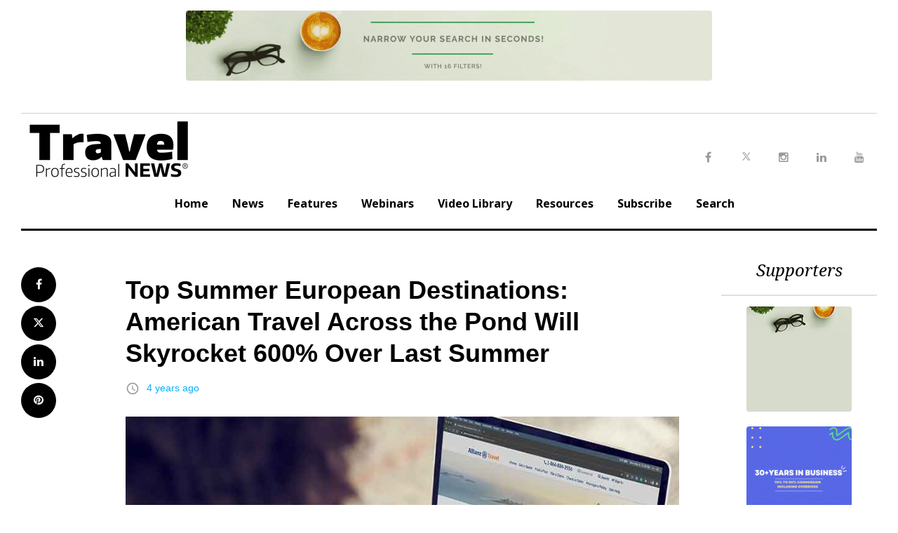

--- FILE ---
content_type: text/html; charset=UTF-8
request_url: https://travelprofessionalnews.com/top-summer-european-destinations-american-travel-across-the-pond-will-skyrocket-600-over-last-summer/
body_size: 32900
content:
<!DOCTYPE html>
<html lang="en-US">
<head>
<meta http-equiv="Content-Type" content="text/html;charset=UTF-8">
<!--<meta charset="">-->
<meta name="viewport" content="width=device-width, initial-scale=1">
<link rel="profile" href="https://gmpg.org/xfn/11">
<link rel="pingback" href="https://travelprofessionalnews.com/xmlrpc.php">
<meta name="google-site-verification" content="8cC7nxQ1SgBincjvlIo_XlmCfqEiiK8-lJXpOrvH4NQ" />
<link rel="stylesheet" href="https://cdnjs.cloudflare.com/ajax/libs/font-awesome/6.5.1/css/all.min.css" integrity="sha512-DTOQO9RWCH3ppGqcWaEA1BIZOC6xxalwEsw9c2QQeAIftl+Vegovlnee1c9QX4TctnWMn13TZye+giMm8e2LwA==" crossorigin="anonymous" referrerpolicy="no-referrer" />
<!-- Google tag (gtag.js) -->
<script async src="https://www.googletagmanager.com/gtag/js?id=AW-11479824380"></script>
<script>
  window.dataLayer = window.dataLayer || [];
  function gtag(){dataLayer.push(arguments);}
  gtag('js', new Date());

  gtag('config', 'AW-11479824380');
</script>



<!-- Google tag (gtag.js) -->
<script async src="https://www.googletagmanager.com/gtag/js?id=UA-69739100-1"></script>
<script>
  window.dataLayer = window.dataLayer || [];
  function gtag(){dataLayer.push(arguments);}
  gtag('js', new Date());

  gtag('config', 'UA-69739100-1');
</script>



<script type="application/ld+json">
{
  "@context": "https://schema.org",
  "@type": "Organization",
  "name": "Travel Professional News",
  "url": "https://www.travelprofessionalnews.com/",
  "logo": "https://www.travelprofessionalnews.com/wp-content/uploads/2017/04/Travel-Professional-News-PSD.png",
  "sameAs": [
    "https://www.facebook.com/TravelProfessionalNews/",
    "https://twitter.com/TRAVPRONEWS",
    "https://www.instagram.com/travelprofessionalnews/",
    "https://www.youtube.com/c/TomOgg/videos",
    "https://zw.linkedin.com/company/travel-professional-news"
  ]
}
</script>
<!-- Google Tag Manager -->
<script>(function(w,d,s,l,i){w[l]=w[l]||[];w[l].push({'gtm.start':
new Date().getTime(),event:'gtm.js'});var f=d.getElementsByTagName(s)[0],
j=d.createElement(s),dl=l!='dataLayer'?'&l='+l:'';j.async=true;j.src=
'https://www.googletagmanager.com/gtm.js?id='+i+dl;f.parentNode.insertBefore(j,f);
})(window,document,'script','dataLayer','GTM-5CT7ZQB');</script>
<!-- End Google Tag Manager -->
			
  <script type="application/ld+json">
{
  "@context": "https://schema.org",
  "@type": "BlogPosting",
  "mainEntityOfPage": {
    "@type": "WebPage",
    "@id": "https://travelprofessionalnews.com/top-summer-european-destinations-american-travel-across-the-pond-will-skyrocket-600-over-last-summer/"
  },
  "headline": "Top Summer European Destinations: American Travel Across the Pond Will Skyrocket 600% Over Last Summer",
  "description": "&nbsp; Richmond, Virginia, April 20, 2022 – More Americans are forgoing the traditional summer road trip and instead packing their... ",
  "image": {
    "@type": "ImageObject",
    "url": "https://travelprofessionalnews.com/wp-content/uploads/2022/04/editllianz-brand-images_policy-purchase-238x182.jpg",
    "width":811 ,
    "height": 540
  },
  "author": {
    "@type": "Organization",
    "name": "Travel Professional News"
  },  
  "publisher": {
    "@type": "Organization",
    "name": "Travel Professional News",
    "logo": {
      "@type": "ImageObject",
      "url": "https://www.travelprofessionalnews.com/wp-content/uploads/2017/04/Travel-Professional-News-PSD.png",
      "width": 166,
      "height": 200
    }
  },
  "datePublished": "Wednesday April 20, 2022",
  "dateModified": "Wednesday April 20, 2022"
}
</script>

		


	
<link rel="dns-prefetch" href="//cdn.hu-manity.co" />
		<!-- Cookie Compliance -->
		<script type="text/javascript">var huOptions = {"appID":"travelprofessionalnewscom-6351c77","currentLanguage":"en","blocking":false,"globalCookie":false,"isAdmin":false,"privacyConsent":true,"forms":[]};</script>
		<script type="text/javascript" src="https://cdn.hu-manity.co/hu-banner.min.js"></script><meta name='robots' content='index, follow, max-snippet:-1, max-image-preview:large, max-video-preview:-1' />
<link rel="dns-prefetch" href="//sa.searchatlas.com">
<link rel="preconnect" href="https://sa.searchatlas.com" crossorigin>
<meta name="otto" content="uuid=58337fc2-eb8a-44cb-8787-8cecad029d14; type=wordpress; enabled=true; version=2.5.14"><script>window.__SA_DYO_INITIALIZED__=true;</script>

	<!-- This site is optimized with the Yoast SEO Premium plugin v26.6 (Yoast SEO v26.8) - https://yoast.com/product/yoast-seo-premium-wordpress/ -->
	<title>Top Summer European Destinations: American Travel Across the Pond Will Skyrocket 600% Over Last Summer - Travel Professional NEWS®</title>
	<link rel="canonical" href="https://travelprofessionalnews.com/top-summer-european-destinations-american-travel-across-the-pond-will-skyrocket-600-over-last-summer/" />
	<meta property="og:locale" content="en_US" />
	<meta property="og:type" content="article" />
	<meta property="og:title" content="Top Summer European Destinations: American Travel Across the Pond Will Skyrocket 600% Over Last Summer" />
	<meta property="og:description" content="&nbsp; Richmond, Virginia, April 20, 2022 – More Americans are forgoing the traditional summer road trip and instead packing their bags and passports for a European holiday this year. According to Allianz Partners’ Top 10 Summer European Destinations review, travel to Europe will soar a staggering 600% over last year as countries re-open for visitation [&hellip;]" />
	<meta property="og:url" content="https://travelprofessionalnews.com/top-summer-european-destinations-american-travel-across-the-pond-will-skyrocket-600-over-last-summer/" />
	<meta property="og:site_name" content="Travel Professional NEWS®" />
	<meta property="article:publisher" content="https://www.facebook.com/TravelProfessionalNews/" />
	<meta property="article:published_time" content="2022-04-20T15:27:58+00:00" />
	<meta property="article:modified_time" content="2022-04-20T18:37:51+00:00" />
	<meta property="og:image" content="https://travelprofessionalnews.com/wp-content/uploads/2022/04/editllianz-brand-images_policy-purchase.jpg" />
	<meta property="og:image:width" content="900" />
	<meta property="og:image:height" content="600" />
	<meta property="og:image:type" content="image/jpeg" />
	<meta name="author" content="Santiago Alvarado" />
	<meta name="twitter:card" content="summary_large_image" />
	<meta name="twitter:creator" content="@TRAVPRONEWS" />
	<meta name="twitter:site" content="@TRAVPRONEWS" />
	<meta name="twitter:label1" content="Written by" />
	<meta name="twitter:data1" content="Santiago Alvarado" />
	<meta name="twitter:label2" content="Est. reading time" />
	<meta name="twitter:data2" content="6 minutes" />
	<script type="application/ld+json" class="yoast-schema-graph">{"@context":"https://schema.org","@graph":[{"@type":"Article","@id":"https://travelprofessionalnews.com/top-summer-european-destinations-american-travel-across-the-pond-will-skyrocket-600-over-last-summer/#article","isPartOf":{"@id":"https://travelprofessionalnews.com/top-summer-european-destinations-american-travel-across-the-pond-will-skyrocket-600-over-last-summer/"},"author":{"name":"Santiago Alvarado","@id":"https://travelprofessionalnews.com/#/schema/person/1c262a4f158d239ca35f0f2a9dff1bcb"},"headline":"Top Summer European Destinations: American Travel Across the Pond Will Skyrocket 600% Over Last Summer","datePublished":"2022-04-20T15:27:58+00:00","dateModified":"2022-04-20T18:37:51+00:00","mainEntityOfPage":{"@id":"https://travelprofessionalnews.com/top-summer-european-destinations-american-travel-across-the-pond-will-skyrocket-600-over-last-summer/"},"wordCount":1251,"publisher":{"@id":"https://travelprofessionalnews.com/#organization"},"image":{"@id":"https://travelprofessionalnews.com/top-summer-european-destinations-american-travel-across-the-pond-will-skyrocket-600-over-last-summer/#primaryimage"},"thumbnailUrl":"https://travelprofessionalnews.com/wp-content/uploads/2022/04/editllianz-brand-images_policy-purchase.jpg","articleSection":["Press Releases","Supplier"],"inLanguage":"en-US"},{"@type":"WebPage","@id":"https://travelprofessionalnews.com/top-summer-european-destinations-american-travel-across-the-pond-will-skyrocket-600-over-last-summer/","url":"https://travelprofessionalnews.com/top-summer-european-destinations-american-travel-across-the-pond-will-skyrocket-600-over-last-summer/","name":"Top Summer European Destinations: American Travel Across the Pond Will Skyrocket 600% Over Last Summer - Travel Professional NEWS®","isPartOf":{"@id":"https://travelprofessionalnews.com/#website"},"primaryImageOfPage":{"@id":"https://travelprofessionalnews.com/top-summer-european-destinations-american-travel-across-the-pond-will-skyrocket-600-over-last-summer/#primaryimage"},"image":{"@id":"https://travelprofessionalnews.com/top-summer-european-destinations-american-travel-across-the-pond-will-skyrocket-600-over-last-summer/#primaryimage"},"thumbnailUrl":"https://travelprofessionalnews.com/wp-content/uploads/2022/04/editllianz-brand-images_policy-purchase.jpg","datePublished":"2022-04-20T15:27:58+00:00","dateModified":"2022-04-20T18:37:51+00:00","breadcrumb":{"@id":"https://travelprofessionalnews.com/top-summer-european-destinations-american-travel-across-the-pond-will-skyrocket-600-over-last-summer/#breadcrumb"},"inLanguage":"en-US","potentialAction":[{"@type":"ReadAction","target":["https://travelprofessionalnews.com/top-summer-european-destinations-american-travel-across-the-pond-will-skyrocket-600-over-last-summer/"]}]},{"@type":"ImageObject","inLanguage":"en-US","@id":"https://travelprofessionalnews.com/top-summer-european-destinations-american-travel-across-the-pond-will-skyrocket-600-over-last-summer/#primaryimage","url":"https://travelprofessionalnews.com/wp-content/uploads/2022/04/editllianz-brand-images_policy-purchase.jpg","contentUrl":"https://travelprofessionalnews.com/wp-content/uploads/2022/04/editllianz-brand-images_policy-purchase.jpg","width":900,"height":600,"caption":"Top Summer European Destinations: American Travel Across the Pond Will Skyrocket 600% Over Last Summer"},{"@type":"BreadcrumbList","@id":"https://travelprofessionalnews.com/top-summer-european-destinations-american-travel-across-the-pond-will-skyrocket-600-over-last-summer/#breadcrumb","itemListElement":[{"@type":"ListItem","position":1,"name":"Home","item":"https://travelprofessionalnews.com/"},{"@type":"ListItem","position":2,"name":"Top Summer European Destinations: American Travel Across the Pond Will Skyrocket 600% Over Last Summer"}]},{"@type":"WebSite","@id":"https://travelprofessionalnews.com/#website","url":"https://travelprofessionalnews.com/","name":"Travel Professional NEWS®","description":"Travel Professional NEWS for Travel Agents Who Sell Travel","publisher":{"@id":"https://travelprofessionalnews.com/#organization"},"potentialAction":[{"@type":"SearchAction","target":{"@type":"EntryPoint","urlTemplate":"https://travelprofessionalnews.com/?s={search_term_string}"},"query-input":{"@type":"PropertyValueSpecification","valueRequired":true,"valueName":"search_term_string"}}],"inLanguage":"en-US"},{"@type":"Organization","@id":"https://travelprofessionalnews.com/#organization","name":"Travel Professional NEWS","url":"https://travelprofessionalnews.com/","logo":{"@type":"ImageObject","inLanguage":"en-US","@id":"https://travelprofessionalnews.com/#/schema/logo/image/","url":"https://www.travelprofessionalnews.com/wp-content/uploads/2018/02/TravelProfessionalNEWS-SMALLJPG.jpg","contentUrl":"https://www.travelprofessionalnews.com/wp-content/uploads/2018/02/TravelProfessionalNEWS-SMALLJPG.jpg","width":500,"height":222,"caption":"Travel Professional NEWS"},"image":{"@id":"https://travelprofessionalnews.com/#/schema/logo/image/"},"sameAs":["https://www.facebook.com/TravelProfessionalNews/","https://x.com/TRAVPRONEWS","https://www.instagram.com/travelprofessionalnews/","https://www.linkedin.com/company-beta/18165622/","https://www.pinterest.com/TravelProfessionalNEWS/","https://www.youtube.com/user/FindaHostAgency"]},{"@type":"Person","@id":"https://travelprofessionalnews.com/#/schema/person/1c262a4f158d239ca35f0f2a9dff1bcb","name":"Santiago Alvarado","image":{"@type":"ImageObject","inLanguage":"en-US","@id":"https://travelprofessionalnews.com/#/schema/person/image/","url":"https://secure.gravatar.com/avatar/0843eda1e3298b71b7ccfedfde969bc0522d6469769eff003333dcc14c52ebfe?s=96&d=blank&r=g","contentUrl":"https://secure.gravatar.com/avatar/0843eda1e3298b71b7ccfedfde969bc0522d6469769eff003333dcc14c52ebfe?s=96&d=blank&r=g","caption":"Santiago Alvarado"}}]}</script>
	<!-- / Yoast SEO Premium plugin. -->


<link rel="manifest" href="/pwa-manifest.json">
<link rel="apple-touch-icon" sizes="512x512" href="https://www.travelprofessionalnews.com/wp-content/plugins/pwa-for-wp/images/logo-512x512.png">
<link rel="apple-touch-icon-precomposed" sizes="192x192" href="https://www.travelprofessionalnews.com/wp-content/plugins/pwa-for-wp/images/logo.png">
<link rel="amphtml" href="https://travelprofessionalnews.com/top-summer-european-destinations-american-travel-across-the-pond-will-skyrocket-600-over-last-summer/amp/" /><meta name="generator" content="AMP for WP 1.1.10"/><link rel='dns-prefetch' href='//www.googletagmanager.com' />
<link rel='dns-prefetch' href='//fonts.googleapis.com' />
<link rel="alternate" type="application/rss+xml" title="Travel Professional NEWS® &raquo; Feed" href="https://travelprofessionalnews.com/feed/" />
<link rel="alternate" title="oEmbed (JSON)" type="application/json+oembed" href="https://travelprofessionalnews.com/wp-json/oembed/1.0/embed?url=https%3A%2F%2Ftravelprofessionalnews.com%2Ftop-summer-european-destinations-american-travel-across-the-pond-will-skyrocket-600-over-last-summer%2F" />
<link rel="alternate" title="oEmbed (XML)" type="text/xml+oembed" href="https://travelprofessionalnews.com/wp-json/oembed/1.0/embed?url=https%3A%2F%2Ftravelprofessionalnews.com%2Ftop-summer-european-destinations-american-travel-across-the-pond-will-skyrocket-600-over-last-summer%2F&#038;format=xml" />

<!-- LCSEO current path: top-summer-european-destinations-american-travel-across-the-pond-will-skyrocket-600-over-last-summer -->
<!-- LCSEO: no overrides found -->

        <style>
        .advertisement-banner { margin: 15px auto; text-align: center; clear: both; display: block; }
        .advertisement-banner img { max-width: 100%; height: auto; display: block; margin: 0 auto; border-radius: 4px; }
        .advertisement-banner a { display: inline-block; text-decoration: none; transition: transform 0.2s ease; }
        .advertisement-banner a:hover { transform: translateY(-1px); }
        .banner-header { max-width: 750px; margin: 15px auto; }
        .banner-footer { max-width: 750px; margin: 15px auto; }
        .banner-sidebar { margin-bottom: 10px; }
        .banner-content { max-width: 500px; margin: 20px auto; }
        .banner-content-top { margin-bottom: 30px; }
        .banner-content-middle { margin: 30px auto; }
        .banner-content-above { margin-bottom: 20px; }
        .sidebar-banners-container { text-align: center; margin: 10px 0; }
        .supporters-heading { text-align: center; margin: 20px 0 15px 0; padding-bottom: 10px; border-bottom: 2px solid #e0e0e0; }
        .archive-banner { clear: both; margin: 20px 0; text-align: center; width: 100%; max-width: 500px; margin-left: auto; margin-right: auto; }
        .archive-banner-top { margin-bottom: 30px; }
        .archive-banner-middle { margin: 30px auto; }
        @media (max-width: 768px) {
            .banner-header, .banner-footer { max-width: 100%; padding: 0 10px; }
            .banner-sidebar { max-width: 120px; }
            .supporters-heading h4 { font-size: 16px; }
        }
        </style>
        <style id='wp-img-auto-sizes-contain-inline-css' type='text/css'>
img:is([sizes=auto i],[sizes^="auto," i]){contain-intrinsic-size:3000px 1500px}
/*# sourceURL=wp-img-auto-sizes-contain-inline-css */
</style>
<link rel='stylesheet' id='sbi_styles-css' href='https://travelprofessionalnews.com/wp-content/plugins/instagram-feed/css/sbi-styles.min.css?ver=6.10.0' type='text/css' media='all' />
<link rel='stylesheet' id='jquery-swiper-css' href='https://travelprofessionalnews.com/wp-content/themes/king-news/assets/css/swiper.min.css?ver=1.0.2' type='text/css' media='all' />
<link rel='stylesheet' id='jquery-slider-pro-css' href='https://travelprofessionalnews.com/wp-content/themes/king-news/assets/css/slider-pro.min.css?ver=1.0.2' type='text/css' media='all' />
<style id='wp-emoji-styles-inline-css' type='text/css'>

	img.wp-smiley, img.emoji {
		display: inline !important;
		border: none !important;
		box-shadow: none !important;
		height: 1em !important;
		width: 1em !important;
		margin: 0 0.07em !important;
		vertical-align: -0.1em !important;
		background: none !important;
		padding: 0 !important;
	}
/*# sourceURL=wp-emoji-styles-inline-css */
</style>
<style id='wp-block-library-inline-css' type='text/css'>
:root{--wp-block-synced-color:#7a00df;--wp-block-synced-color--rgb:122,0,223;--wp-bound-block-color:var(--wp-block-synced-color);--wp-editor-canvas-background:#ddd;--wp-admin-theme-color:#007cba;--wp-admin-theme-color--rgb:0,124,186;--wp-admin-theme-color-darker-10:#006ba1;--wp-admin-theme-color-darker-10--rgb:0,107,160.5;--wp-admin-theme-color-darker-20:#005a87;--wp-admin-theme-color-darker-20--rgb:0,90,135;--wp-admin-border-width-focus:2px}@media (min-resolution:192dpi){:root{--wp-admin-border-width-focus:1.5px}}.wp-element-button{cursor:pointer}:root .has-very-light-gray-background-color{background-color:#eee}:root .has-very-dark-gray-background-color{background-color:#313131}:root .has-very-light-gray-color{color:#eee}:root .has-very-dark-gray-color{color:#313131}:root .has-vivid-green-cyan-to-vivid-cyan-blue-gradient-background{background:linear-gradient(135deg,#00d084,#0693e3)}:root .has-purple-crush-gradient-background{background:linear-gradient(135deg,#34e2e4,#4721fb 50%,#ab1dfe)}:root .has-hazy-dawn-gradient-background{background:linear-gradient(135deg,#faaca8,#dad0ec)}:root .has-subdued-olive-gradient-background{background:linear-gradient(135deg,#fafae1,#67a671)}:root .has-atomic-cream-gradient-background{background:linear-gradient(135deg,#fdd79a,#004a59)}:root .has-nightshade-gradient-background{background:linear-gradient(135deg,#330968,#31cdcf)}:root .has-midnight-gradient-background{background:linear-gradient(135deg,#020381,#2874fc)}:root{--wp--preset--font-size--normal:16px;--wp--preset--font-size--huge:42px}.has-regular-font-size{font-size:1em}.has-larger-font-size{font-size:2.625em}.has-normal-font-size{font-size:var(--wp--preset--font-size--normal)}.has-huge-font-size{font-size:var(--wp--preset--font-size--huge)}.has-text-align-center{text-align:center}.has-text-align-left{text-align:left}.has-text-align-right{text-align:right}.has-fit-text{white-space:nowrap!important}#end-resizable-editor-section{display:none}.aligncenter{clear:both}.items-justified-left{justify-content:flex-start}.items-justified-center{justify-content:center}.items-justified-right{justify-content:flex-end}.items-justified-space-between{justify-content:space-between}.screen-reader-text{border:0;clip-path:inset(50%);height:1px;margin:-1px;overflow:hidden;padding:0;position:absolute;width:1px;word-wrap:normal!important}.screen-reader-text:focus{background-color:#ddd;clip-path:none;color:#444;display:block;font-size:1em;height:auto;left:5px;line-height:normal;padding:15px 23px 14px;text-decoration:none;top:5px;width:auto;z-index:100000}html :where(.has-border-color){border-style:solid}html :where([style*=border-top-color]){border-top-style:solid}html :where([style*=border-right-color]){border-right-style:solid}html :where([style*=border-bottom-color]){border-bottom-style:solid}html :where([style*=border-left-color]){border-left-style:solid}html :where([style*=border-width]){border-style:solid}html :where([style*=border-top-width]){border-top-style:solid}html :where([style*=border-right-width]){border-right-style:solid}html :where([style*=border-bottom-width]){border-bottom-style:solid}html :where([style*=border-left-width]){border-left-style:solid}html :where(img[class*=wp-image-]){height:auto;max-width:100%}:where(figure){margin:0 0 1em}html :where(.is-position-sticky){--wp-admin--admin-bar--position-offset:var(--wp-admin--admin-bar--height,0px)}@media screen and (max-width:600px){html :where(.is-position-sticky){--wp-admin--admin-bar--position-offset:0px}}

/*# sourceURL=wp-block-library-inline-css */
</style><style id='global-styles-inline-css' type='text/css'>
:root{--wp--preset--aspect-ratio--square: 1;--wp--preset--aspect-ratio--4-3: 4/3;--wp--preset--aspect-ratio--3-4: 3/4;--wp--preset--aspect-ratio--3-2: 3/2;--wp--preset--aspect-ratio--2-3: 2/3;--wp--preset--aspect-ratio--16-9: 16/9;--wp--preset--aspect-ratio--9-16: 9/16;--wp--preset--color--black: #000000;--wp--preset--color--cyan-bluish-gray: #abb8c3;--wp--preset--color--white: #ffffff;--wp--preset--color--pale-pink: #f78da7;--wp--preset--color--vivid-red: #cf2e2e;--wp--preset--color--luminous-vivid-orange: #ff6900;--wp--preset--color--luminous-vivid-amber: #fcb900;--wp--preset--color--light-green-cyan: #7bdcb5;--wp--preset--color--vivid-green-cyan: #00d084;--wp--preset--color--pale-cyan-blue: #8ed1fc;--wp--preset--color--vivid-cyan-blue: #0693e3;--wp--preset--color--vivid-purple: #9b51e0;--wp--preset--gradient--vivid-cyan-blue-to-vivid-purple: linear-gradient(135deg,rgb(6,147,227) 0%,rgb(155,81,224) 100%);--wp--preset--gradient--light-green-cyan-to-vivid-green-cyan: linear-gradient(135deg,rgb(122,220,180) 0%,rgb(0,208,130) 100%);--wp--preset--gradient--luminous-vivid-amber-to-luminous-vivid-orange: linear-gradient(135deg,rgb(252,185,0) 0%,rgb(255,105,0) 100%);--wp--preset--gradient--luminous-vivid-orange-to-vivid-red: linear-gradient(135deg,rgb(255,105,0) 0%,rgb(207,46,46) 100%);--wp--preset--gradient--very-light-gray-to-cyan-bluish-gray: linear-gradient(135deg,rgb(238,238,238) 0%,rgb(169,184,195) 100%);--wp--preset--gradient--cool-to-warm-spectrum: linear-gradient(135deg,rgb(74,234,220) 0%,rgb(151,120,209) 20%,rgb(207,42,186) 40%,rgb(238,44,130) 60%,rgb(251,105,98) 80%,rgb(254,248,76) 100%);--wp--preset--gradient--blush-light-purple: linear-gradient(135deg,rgb(255,206,236) 0%,rgb(152,150,240) 100%);--wp--preset--gradient--blush-bordeaux: linear-gradient(135deg,rgb(254,205,165) 0%,rgb(254,45,45) 50%,rgb(107,0,62) 100%);--wp--preset--gradient--luminous-dusk: linear-gradient(135deg,rgb(255,203,112) 0%,rgb(199,81,192) 50%,rgb(65,88,208) 100%);--wp--preset--gradient--pale-ocean: linear-gradient(135deg,rgb(255,245,203) 0%,rgb(182,227,212) 50%,rgb(51,167,181) 100%);--wp--preset--gradient--electric-grass: linear-gradient(135deg,rgb(202,248,128) 0%,rgb(113,206,126) 100%);--wp--preset--gradient--midnight: linear-gradient(135deg,rgb(2,3,129) 0%,rgb(40,116,252) 100%);--wp--preset--font-size--small: 13px;--wp--preset--font-size--medium: 20px;--wp--preset--font-size--large: 36px;--wp--preset--font-size--x-large: 42px;--wp--preset--spacing--20: 0.44rem;--wp--preset--spacing--30: 0.67rem;--wp--preset--spacing--40: 1rem;--wp--preset--spacing--50: 1.5rem;--wp--preset--spacing--60: 2.25rem;--wp--preset--spacing--70: 3.38rem;--wp--preset--spacing--80: 5.06rem;--wp--preset--shadow--natural: 6px 6px 9px rgba(0, 0, 0, 0.2);--wp--preset--shadow--deep: 12px 12px 50px rgba(0, 0, 0, 0.4);--wp--preset--shadow--sharp: 6px 6px 0px rgba(0, 0, 0, 0.2);--wp--preset--shadow--outlined: 6px 6px 0px -3px rgb(255, 255, 255), 6px 6px rgb(0, 0, 0);--wp--preset--shadow--crisp: 6px 6px 0px rgb(0, 0, 0);}:where(.is-layout-flex){gap: 0.5em;}:where(.is-layout-grid){gap: 0.5em;}body .is-layout-flex{display: flex;}.is-layout-flex{flex-wrap: wrap;align-items: center;}.is-layout-flex > :is(*, div){margin: 0;}body .is-layout-grid{display: grid;}.is-layout-grid > :is(*, div){margin: 0;}:where(.wp-block-columns.is-layout-flex){gap: 2em;}:where(.wp-block-columns.is-layout-grid){gap: 2em;}:where(.wp-block-post-template.is-layout-flex){gap: 1.25em;}:where(.wp-block-post-template.is-layout-grid){gap: 1.25em;}.has-black-color{color: var(--wp--preset--color--black) !important;}.has-cyan-bluish-gray-color{color: var(--wp--preset--color--cyan-bluish-gray) !important;}.has-white-color{color: var(--wp--preset--color--white) !important;}.has-pale-pink-color{color: var(--wp--preset--color--pale-pink) !important;}.has-vivid-red-color{color: var(--wp--preset--color--vivid-red) !important;}.has-luminous-vivid-orange-color{color: var(--wp--preset--color--luminous-vivid-orange) !important;}.has-luminous-vivid-amber-color{color: var(--wp--preset--color--luminous-vivid-amber) !important;}.has-light-green-cyan-color{color: var(--wp--preset--color--light-green-cyan) !important;}.has-vivid-green-cyan-color{color: var(--wp--preset--color--vivid-green-cyan) !important;}.has-pale-cyan-blue-color{color: var(--wp--preset--color--pale-cyan-blue) !important;}.has-vivid-cyan-blue-color{color: var(--wp--preset--color--vivid-cyan-blue) !important;}.has-vivid-purple-color{color: var(--wp--preset--color--vivid-purple) !important;}.has-black-background-color{background-color: var(--wp--preset--color--black) !important;}.has-cyan-bluish-gray-background-color{background-color: var(--wp--preset--color--cyan-bluish-gray) !important;}.has-white-background-color{background-color: var(--wp--preset--color--white) !important;}.has-pale-pink-background-color{background-color: var(--wp--preset--color--pale-pink) !important;}.has-vivid-red-background-color{background-color: var(--wp--preset--color--vivid-red) !important;}.has-luminous-vivid-orange-background-color{background-color: var(--wp--preset--color--luminous-vivid-orange) !important;}.has-luminous-vivid-amber-background-color{background-color: var(--wp--preset--color--luminous-vivid-amber) !important;}.has-light-green-cyan-background-color{background-color: var(--wp--preset--color--light-green-cyan) !important;}.has-vivid-green-cyan-background-color{background-color: var(--wp--preset--color--vivid-green-cyan) !important;}.has-pale-cyan-blue-background-color{background-color: var(--wp--preset--color--pale-cyan-blue) !important;}.has-vivid-cyan-blue-background-color{background-color: var(--wp--preset--color--vivid-cyan-blue) !important;}.has-vivid-purple-background-color{background-color: var(--wp--preset--color--vivid-purple) !important;}.has-black-border-color{border-color: var(--wp--preset--color--black) !important;}.has-cyan-bluish-gray-border-color{border-color: var(--wp--preset--color--cyan-bluish-gray) !important;}.has-white-border-color{border-color: var(--wp--preset--color--white) !important;}.has-pale-pink-border-color{border-color: var(--wp--preset--color--pale-pink) !important;}.has-vivid-red-border-color{border-color: var(--wp--preset--color--vivid-red) !important;}.has-luminous-vivid-orange-border-color{border-color: var(--wp--preset--color--luminous-vivid-orange) !important;}.has-luminous-vivid-amber-border-color{border-color: var(--wp--preset--color--luminous-vivid-amber) !important;}.has-light-green-cyan-border-color{border-color: var(--wp--preset--color--light-green-cyan) !important;}.has-vivid-green-cyan-border-color{border-color: var(--wp--preset--color--vivid-green-cyan) !important;}.has-pale-cyan-blue-border-color{border-color: var(--wp--preset--color--pale-cyan-blue) !important;}.has-vivid-cyan-blue-border-color{border-color: var(--wp--preset--color--vivid-cyan-blue) !important;}.has-vivid-purple-border-color{border-color: var(--wp--preset--color--vivid-purple) !important;}.has-vivid-cyan-blue-to-vivid-purple-gradient-background{background: var(--wp--preset--gradient--vivid-cyan-blue-to-vivid-purple) !important;}.has-light-green-cyan-to-vivid-green-cyan-gradient-background{background: var(--wp--preset--gradient--light-green-cyan-to-vivid-green-cyan) !important;}.has-luminous-vivid-amber-to-luminous-vivid-orange-gradient-background{background: var(--wp--preset--gradient--luminous-vivid-amber-to-luminous-vivid-orange) !important;}.has-luminous-vivid-orange-to-vivid-red-gradient-background{background: var(--wp--preset--gradient--luminous-vivid-orange-to-vivid-red) !important;}.has-very-light-gray-to-cyan-bluish-gray-gradient-background{background: var(--wp--preset--gradient--very-light-gray-to-cyan-bluish-gray) !important;}.has-cool-to-warm-spectrum-gradient-background{background: var(--wp--preset--gradient--cool-to-warm-spectrum) !important;}.has-blush-light-purple-gradient-background{background: var(--wp--preset--gradient--blush-light-purple) !important;}.has-blush-bordeaux-gradient-background{background: var(--wp--preset--gradient--blush-bordeaux) !important;}.has-luminous-dusk-gradient-background{background: var(--wp--preset--gradient--luminous-dusk) !important;}.has-pale-ocean-gradient-background{background: var(--wp--preset--gradient--pale-ocean) !important;}.has-electric-grass-gradient-background{background: var(--wp--preset--gradient--electric-grass) !important;}.has-midnight-gradient-background{background: var(--wp--preset--gradient--midnight) !important;}.has-small-font-size{font-size: var(--wp--preset--font-size--small) !important;}.has-medium-font-size{font-size: var(--wp--preset--font-size--medium) !important;}.has-large-font-size{font-size: var(--wp--preset--font-size--large) !important;}.has-x-large-font-size{font-size: var(--wp--preset--font-size--x-large) !important;}
/*# sourceURL=global-styles-inline-css */
</style>

<style id='classic-theme-styles-inline-css' type='text/css'>
/*! This file is auto-generated */
.wp-block-button__link{color:#fff;background-color:#32373c;border-radius:9999px;box-shadow:none;text-decoration:none;padding:calc(.667em + 2px) calc(1.333em + 2px);font-size:1.125em}.wp-block-file__button{background:#32373c;color:#fff;text-decoration:none}
/*# sourceURL=/wp-includes/css/classic-themes.min.css */
</style>
<link rel='stylesheet' id='contact-form-7-css' href='https://travelprofessionalnews.com/wp-content/plugins/contact-form-7/includes/css/styles.css?ver=6.1.4' type='text/css' media='all' />
<link rel='stylesheet' id='ctf_styles-css' href='https://travelprofessionalnews.com/wp-content/plugins/custom-twitter-feeds/css/ctf-styles.min.css?ver=2.3.1' type='text/css' media='all' />
<link rel='stylesheet' id='dashicons-css' href='https://travelprofessionalnews.com/wp-includes/css/dashicons.min.css?ver=6.9' type='text/css' media='all' />
<link rel='stylesheet' id='LeadConnector-css' href='https://travelprofessionalnews.com/wp-content/plugins/leadconnector/public/css/lc-public.css?ver=3.0.18' type='text/css' media='all' />
<link rel='stylesheet' id='lc-theme-fixes-css' href='https://travelprofessionalnews.com/wp-content/plugins/leadconnector/assets/css/theme-fixes.css?ver=1769009480' type='text/css' media='all' />
<link rel='stylesheet' id='hamburger.css-css' href='https://travelprofessionalnews.com/wp-content/plugins/wp-responsive-menu/assets/css/wpr-hamburger.css?ver=3.2.1' type='text/css' media='all' />
<link rel='stylesheet' id='wprmenu.css-css' href='https://travelprofessionalnews.com/wp-content/plugins/wp-responsive-menu/assets/css/wprmenu.css?ver=3.2.1' type='text/css' media='all' />
<style id='wprmenu.css-inline-css' type='text/css'>
@media only screen and ( max-width: 768px ) {html body div.wprm-wrapper {overflow: scroll;}html body div.wprm-overlay{ background: rgb(0,0,0) }#mg-wprm-wrap ul li {border-top: solid 1px rgba(255,255,255,0.05);border-bottom: solid 1px rgba(255,255,255,0.05);}#wprmenu_bar {background-image: url();background-size: cover ;background-repeat: repeat;}#wprmenu_bar {background-color: #000000;}html body div#mg-wprm-wrap .wpr_submit .icon.icon-search {color: #ffffff;}#wprmenu_bar .menu_title,#wprmenu_bar .wprmenu_icon_menu,#wprmenu_bar .menu_title a {color: #ffffff;}#wprmenu_bar .menu_title a {font-size: 20px;font-weight: normal;}#mg-wprm-wrap li.menu-item a {font-size: 15px;text-transform: uppercase;font-weight: normal;}#mg-wprm-wrap li.menu-item-has-children ul.sub-menu a {font-size: 15px;text-transform: uppercase;font-weight: normal;}#mg-wprm-wrap li.current-menu-item > a {background: #000000;}#mg-wprm-wrap li.current-menu-item > a,#mg-wprm-wrap li.current-menu-item span.wprmenu_icon{color: #ffffff !important;}#mg-wprm-wrap {background-color: #333333;}.cbp-spmenu-push-toright,.cbp-spmenu-push-toright .mm-slideout {left: 80% ;}.cbp-spmenu-push-toleft {left: -80% ;}#mg-wprm-wrap.cbp-spmenu-right,#mg-wprm-wrap.cbp-spmenu-left,#mg-wprm-wrap.cbp-spmenu-right.custom,#mg-wprm-wrap.cbp-spmenu-left.custom,.cbp-spmenu-vertical {width: 80%;max-width: 400px;}#mg-wprm-wrap ul#wprmenu_menu_ul li.menu-item a,div#mg-wprm-wrap ul li span.wprmenu_icon {color: #ffffff;}#mg-wprm-wrap ul#wprmenu_menu_ul li.menu-item:valid ~ a{color: #ffffff;}#mg-wprm-wrap ul#wprmenu_menu_ul li.menu-item a:hover {background: #111111;color: #ffffff !important;}div#mg-wprm-wrap ul>li:hover>span.wprmenu_icon {color: #ffffff !important;}.wprmenu_bar .hamburger-inner,.wprmenu_bar .hamburger-inner::before,.wprmenu_bar .hamburger-inner::after {background: #ffffff;}.wprmenu_bar .hamburger:hover .hamburger-inner,.wprmenu_bar .hamburger:hover .hamburger-inner::before,.wprmenu_bar .hamburger:hover .hamburger-inner::after {background: #ffffff;}div.wprmenu_bar div.hamburger{padding-right: 6px !important;}#wprmenu_menu.left {width:80%;left: -80%;right: auto;}#wprmenu_menu.right {width:80%;right: -80%;left: auto;}html body div#wprmenu_bar {height : 42px;}#mg-wprm-wrap.cbp-spmenu-left,#mg-wprm-wrap.cbp-spmenu-right,#mg-widgetmenu-wrap.cbp-spmenu-widget-left,#mg-widgetmenu-wrap.cbp-spmenu-widget-right {top: 42px !important;}.wprmenu_bar .hamburger {float: left;}.wprmenu_bar #custom_menu_icon.hamburger {top: 0px;left: 0px;float: left !important;background-color: #cccccc;}.main-navigation{ display: none !important; }.wpr_custom_menu #custom_menu_icon {display: block;}html { padding-top: 42px !important; }#wprmenu_bar,#mg-wprm-wrap { display: block; }div#wpadminbar { position: fixed; }}
/*# sourceURL=wprmenu.css-inline-css */
</style>
<link rel='stylesheet' id='wpr_icons-css' href='https://travelprofessionalnews.com/wp-content/plugins/wp-responsive-menu/inc/assets/icons/wpr-icons.css?ver=3.2.1' type='text/css' media='all' />
<link rel='stylesheet' id='tm-pg-font-awesome-css' href='https://travelprofessionalnews.com/wp-content/plugins/tm-gallery/media/css/frontend/font-awesome.min.css' type='text/css' media='all' />
<link rel='stylesheet' id='tm-pg-material-icons-css' href='https://travelprofessionalnews.com/wp-content/plugins/tm-gallery/media/css/material-icons.css' type='text/css' media='all' />
<link rel='stylesheet' id='tm-pg-fontello-css' href='https://travelprofessionalnews.com/wp-content/plugins/tm-gallery/media/css/frontend/fontello.css' type='text/css' media='all' />
<link rel='stylesheet' id='tm-pg-lightgallery-css' href='https://travelprofessionalnews.com/wp-content/plugins/tm-gallery/media/css/frontend/lightgallery.css' type='text/css' media='all' />
<link rel='stylesheet' id='tm-pg-style-frontend-css' href='https://travelprofessionalnews.com/wp-content/plugins/tm-gallery/media/css/frontend/style-frontend.css' type='text/css' media='all' />
<link rel='stylesheet' id='tm-pg-grid-css' href='https://travelprofessionalnews.com/wp-content/plugins/tm-gallery/media/css/frontend/grid.css' type='text/css' media='all' />
<link rel='stylesheet' id='font-awesome-css' href='//maxcdn.bootstrapcdn.com/font-awesome/4.5.0/css/font-awesome.min.css?ver=4.5.0' type='text/css' media='all' />
<link rel='stylesheet' id='material-icons-css' href='https://travelprofessionalnews.com/wp-content/themes/king-news/assets/css/material-icons.css?ver=1.0.2' type='text/css' media='all' />
<link rel='stylesheet' id='material-design-css' href='https://travelprofessionalnews.com/wp-content/themes/king-news/assets/css/material-design.css?ver=1.0.2' type='text/css' media='all' />
<link rel='stylesheet' id='magnific-popup-css' href='https://travelprofessionalnews.com/wp-content/themes/king-news/assets/css/magnific-popup.css?ver=1.0.2' type='text/css' media='all' />
<link rel='stylesheet' id='blank-style-css' href='https://travelprofessionalnews.com/wp-content/themes/king-news/style.css?ver=1.0.2' type='text/css' media='all' />
<link rel='stylesheet' id='cherry-google-fonts-css' href='//fonts.googleapis.com/css?family=Roboto%3A300%7CNoto+Sans%3A700%7CNoto+Serif%3A400italic%7CMontserrat%3A700&#038;subset=latin&#038;ver=6.9' type='text/css' media='all' />
<link rel='stylesheet' id='abcf-rggcl-css' href='https://travelprofessionalnews.com/wp-content/plugins/responsive-grid-gallery-with-custom-links/css/rggcl.css?ver=0.2.2' type='text/css' media='all' />
<link rel='stylesheet' id='pwaforwp-style-css' href='https://travelprofessionalnews.com/wp-content/plugins/pwa-for-wp/assets/css/pwaforwp-main.min.css?ver=1.7.82' type='text/css' media='all' />
<link rel='stylesheet' id='__EPYT__style-css' href='https://travelprofessionalnews.com/wp-content/plugins/youtube-embed-plus/styles/ytprefs.min.css?ver=14.2.4' type='text/css' media='all' />
<style id='__EPYT__style-inline-css' type='text/css'>

                .epyt-gallery-thumb {
                        width: 20%;
                }
                
                         @media (min-width:0px) and (max-width: 767px) {
                            .epyt-gallery-rowbreak {
                                display: none;
                            }
                            .epyt-gallery-allthumbs[class*="epyt-cols"] .epyt-gallery-thumb {
                                width: 100% !important;
                            }
                          }
/*# sourceURL=__EPYT__style-inline-css */
</style>
<script type="text/javascript" src="https://travelprofessionalnews.com/wp-includes/js/jquery/jquery.min.js?ver=3.7.1" id="jquery-core-js"></script>
<script type="text/javascript" src="https://travelprofessionalnews.com/wp-includes/js/jquery/jquery-migrate.min.js?ver=3.4.1" id="jquery-migrate-js"></script>
<script type="text/javascript" src="https://travelprofessionalnews.com/wp-content/plugins/wp-responsive-menu/assets/js/modernizr.custom.js?ver=3.2.1" id="modernizr-js"></script>
<script type="text/javascript" src="https://travelprofessionalnews.com/wp-content/plugins/wp-responsive-menu/assets/js/touchSwipe.js?ver=3.2.1" id="touchSwipe-js"></script>
<script type="text/javascript" id="wprmenu.js-js-extra">
/* <![CDATA[ */
var wprmenu = {"zooming":"","from_width":"768","push_width":"400","menu_width":"80","parent_click":"","swipe":"1","enable_overlay":"1","wprmenuDemoId":""};
//# sourceURL=wprmenu.js-js-extra
/* ]]> */
</script>
<script type="text/javascript" src="https://travelprofessionalnews.com/wp-content/plugins/wp-responsive-menu/assets/js/wprmenu.js?ver=3.2.1" id="wprmenu.js-js"></script>

<!-- Google tag (gtag.js) snippet added by Site Kit -->
<!-- Google Analytics snippet added by Site Kit -->
<script type="text/javascript" src="https://www.googletagmanager.com/gtag/js?id=GT-MK955TJ" id="google_gtagjs-js" async></script>
<script type="text/javascript" id="google_gtagjs-js-after">
/* <![CDATA[ */
window.dataLayer = window.dataLayer || [];function gtag(){dataLayer.push(arguments);}
gtag("set","linker",{"domains":["travelprofessionalnews.com"]});
gtag("js", new Date());
gtag("set", "developer_id.dZTNiMT", true);
gtag("config", "GT-MK955TJ");
 window._googlesitekit = window._googlesitekit || {}; window._googlesitekit.throttledEvents = []; window._googlesitekit.gtagEvent = (name, data) => { var key = JSON.stringify( { name, data } ); if ( !! window._googlesitekit.throttledEvents[ key ] ) { return; } window._googlesitekit.throttledEvents[ key ] = true; setTimeout( () => { delete window._googlesitekit.throttledEvents[ key ]; }, 5 ); gtag( "event", name, { ...data, event_source: "site-kit" } ); }; 
//# sourceURL=google_gtagjs-js-after
/* ]]> */
</script>
<script type="text/javascript" id="__ytprefs__-js-extra">
/* <![CDATA[ */
var _EPYT_ = {"ajaxurl":"https://travelprofessionalnews.com/wp-admin/admin-ajax.php","security":"e2c397e16c","gallery_scrolloffset":"80","eppathtoscripts":"https://travelprofessionalnews.com/wp-content/plugins/youtube-embed-plus/scripts/","eppath":"https://travelprofessionalnews.com/wp-content/plugins/youtube-embed-plus/","epresponsiveselector":"[\"iframe.__youtube_prefs__\",\"iframe[src*='youtube.com']\",\"iframe[src*='youtube-nocookie.com']\",\"iframe[data-ep-src*='youtube.com']\",\"iframe[data-ep-src*='youtube-nocookie.com']\",\"iframe[data-ep-gallerysrc*='youtube.com']\"]","epdovol":"1","version":"14.2.4","evselector":"iframe.__youtube_prefs__[src], iframe[src*=\"youtube.com/embed/\"], iframe[src*=\"youtube-nocookie.com/embed/\"]","ajax_compat":"","maxres_facade":"eager","ytapi_load":"light","pause_others":"","stopMobileBuffer":"1","facade_mode":"","not_live_on_channel":""};
//# sourceURL=__ytprefs__-js-extra
/* ]]> */
</script>
<script type="text/javascript" src="https://travelprofessionalnews.com/wp-content/plugins/youtube-embed-plus/scripts/ytprefs.min.js?ver=14.2.4" id="__ytprefs__-js"></script>
<link rel="https://api.w.org/" href="https://travelprofessionalnews.com/wp-json/" /><link rel="alternate" title="JSON" type="application/json" href="https://travelprofessionalnews.com/wp-json/wp/v2/posts/26215" /><link rel="EditURI" type="application/rsd+xml" title="RSD" href="https://travelprofessionalnews.com/xmlrpc.php?rsd" />
<meta name="generator" content="WordPress 6.9" />
<link rel='shortlink' href='https://travelprofessionalnews.com/?p=26215' />
<style type="text/css">
.feedzy-rss-link-icon:after {
	content: url("https://travelprofessionalnews.com/wp-content/plugins/feedzy-rss-feeds/img/external-link.png");
	margin-left: 3px;
}
</style>
		<meta name="generator" content="Site Kit by Google 1.168.0" /><!-- start Woody Code Snippets CSS and JS -->
<script type="text/javascript">
<meta name="msvalidate.01" content="CA1EA3360C38CCB84917C8D8F08D9BE6" />
</script>
<!-- end Woody Code Snippets CSS and JS -->

<!-- Google Tag Manager snippet added by Site Kit -->
<script type="text/javascript">
/* <![CDATA[ */

			( function( w, d, s, l, i ) {
				w[l] = w[l] || [];
				w[l].push( {'gtm.start': new Date().getTime(), event: 'gtm.js'} );
				var f = d.getElementsByTagName( s )[0],
					j = d.createElement( s ), dl = l != 'dataLayer' ? '&l=' + l : '';
				j.async = true;
				j.src = 'https://www.googletagmanager.com/gtm.js?id=' + i + dl;
				f.parentNode.insertBefore( j, f );
			} )( window, document, 'script', 'dataLayer', 'GTM-P8CRZCPQ' );
			
/* ]]> */
</script>

<!-- End Google Tag Manager snippet added by Site Kit -->
<link rel="icon" href="https://travelprofessionalnews.com/wp-content/uploads/2017/04/cropped-TravelProfessionalNEWSSquare-BLACK-LARGEJPG-32x32.jpg" sizes="32x32" />
<link rel="icon" href="https://travelprofessionalnews.com/wp-content/uploads/2017/04/cropped-TravelProfessionalNEWSSquare-BLACK-LARGEJPG-192x192.jpg" sizes="192x192" />
<meta name="msapplication-TileImage" content="https://travelprofessionalnews.com/wp-content/uploads/2017/04/cropped-TravelProfessionalNEWSSquare-BLACK-LARGEJPG-270x270.jpg" />
<div class="advertisement-banner banner-header"><a href="https://findahosttravelagency.com/" target="_blank" rel="noopener noreferrer"><img src="https://travelprofessionalnews.com/wp-content/uploads/2025/11/20201231082230-1-1.gif" alt="" /></a></div><style type="text/css">/* Typography */body {font-style: normal;font-weight: 300;font-size: 16px;line-height: 1.375;font-family: Roboto;letter-spacing: 0px;text-align: left;color: #000000;}h1 {font-style: normal;font-weight: 700;font-size: 11px;line-height: 1.1;font-family: Arial, Helvetica, sans-serif;letter-spacing: 0px;text-align: inherit;color: #000000;}h2 {font-style: italic;font-weight: 400;font-size: 23px;line-height: 1.1;font-family: Arial, Helvetica, sans-serif;letter-spacing: 0px;text-align: left;color: #000000;}blockquote p, .tm_fpblock__item__title,h3 {font-style: normal;font-weight: 700;font-size: 15px;line-height: 1.2;font-family: Noto Sans;letter-spacing: 0px;text-align: inherit;color: #000000;}h4 {font-style: italic;font-weight: 400;font-size: 24px;line-height: 1.3;font-family: Noto Serif;letter-spacing: 0px;text-align: inherit;color: #000000;}.tm_fpblock__item .tm_fpblock__item__category,.news-smart-box__navigation .current-term span ,.post__cats a,.sticky__label {font-style: italic;font-family: Noto Serif;}.tm_fpblock__item__categories, {font-style: italic;font-family: Noto Serif;}h5 {font-style: normal;font-weight: 700;font-size: 22px;line-height: 1.4;font-family: Noto Sans;letter-spacing: 0px;text-align: inherit;color: #000000;}h6 {font-style: normal;font-weight: 700;font-size: 13px;line-height: 1.4;font-family: Noto Sans;letter-spacing: 0px;text-align: inherit;color: #000000;}@media (min-width: 992px) {h1 { font-size: 36px; }h2 { font-size: 30px; }h3, blockquote p { font-size: 26px; }h4 { font-size: 24px; }h5 { font-size: 31px; }h6 { font-size: 16px; }}.breadcrumbs__item a, .breadcrumbs__item {font-style: normal;font-weight: 400;font-size: 14px;line-height: 1.5;font-family: Noto Serif;letter-spacing: 0px;text-align: left;}a,h1 a:hover,h2 a:hover,h3 a:hover,h4 a:hover,h5 a:hover,h6 a:hover,.not-found .page-title { color: #02afff; }a:hover { color: #000000; }mark, ins {color: #000000;background-color: #fff602;}::-webkit-input-placeholder { color: #000000; }::-moz-placeholder{ color: #000000; }:-moz-placeholder{ color: #000000; }:-ms-input-placeholder{ color: #000000; }.site-logo {font-style: normal;font-weight: 700;font-size: 26px;font-family: Montserrat;}.site-logo__link,.site-logo__link:hover,.site-logo__link:active,.site-logo__link:visited {color: #000000;}/* Invert Color Scheme */.invert { color: #ffffff; }.invert h1 { color: #ffffff; }.invert h2 { color: #ffffff; }.invert h3 { color: #ffffff; }.invert h4 { color: #ffffff; }.invert h5 { color: #ffffff; }.invert h6 { color: #ffffff; }.invert a:hover { color: #ffffff; }/* Header */.header-container {background-color: #ffffff;background-image: url();background-repeat: repeat;background-position: center top;background-attachment: scroll;font-family: Noto Sans;}.top-panel {background-color: #ffffff;}.top-panel {font-family: Arial, Helvetica, sans-serif;background-color: #ffffff;}.site-footer, .sidebar-primary, .entry-meta, .post__tags, .entry-header, .tagcloud {font-family: Arial, Helvetica, sans-serif;}.site-footer .footer-copyright {font-family: Roboto;}.entry-header {font-size: 14px;}.boxed-wrap {max-width: 1788px;margin: 0 auto;}/* Content */@media (min-width: 1200px) {.container {max-width: 1788px;}}a {transition: .4s all ease;}*:focus, a:focus {outline: none;}.footer-area-wrap .widget-title{font-family: Noto Sans;}.footer-area-wrap .widget-subscribe .widget-title{font-family: Arial, Helvetica, sans-serif;}.follow-block__message, .subscribe-block__message {font-family: Roboto;;}.comment-body .reply a{color: #999999;}.comment-body .reply a:hover {color: #02afff;}.comment-metadata {font-family: Arial, Helvetica, sans-serif;}.comment-metadata .fn{color: #02afff;}.comment-reply-title {font-family: Arial, Helvetica, sans-serif;font-style: italic;font-weight: 400;}.comment-form {font-family: Arial, Helvetica, sans-serif;}.comment-form .comment-notes{font-family: Roboto;}.comment-form .required{color: #02afff;}.error-404 .page-title {font-family: Arial, Helvetica, sans-serif;font-style: italic;font-weight: 400;}.not-found h4 {font-family: Noto Sans;}.post-author__title a {color: #02afff;}input, textarea {font-family: Arial, Helvetica, sans-serif;}.widget ul li {color: #02afff;}/* invert color */.invert .widget ul li, .invert .widget ul li a {color: #ffffff;}.invert .widget ul li a:hover {color: #ffffff;}.invert .widget select{color: #ffffff;}/*--------------------------------------------------------------# Widget calendar--------------------------------------------------------------*/.widget_calendar .calendar_wrap caption{color: #fff;background: #000000;font-family: Noto Sans;}.widget_calendar .calendar_wrap th{color: #000000;}.widget_calendar .calendar_wrap tr td a::before{background-color: #fff602;}.widget_calendar .calendar_wrap tr td a{color: #fff602;background: #000000;}.widget_calendar .calendar_wrap tr td a:hover{color: #000000;}.widget_calendar .calendar_wrap tbody td#today {background: #fff602;}.widget_calendar .calendar_wrap #prev a, .widget_calendar .calendar_wrap #next a {color: #02afff;}/* invert color */.invert .widget_calendar .calendar_wrap caption{color: ;background: #fff602;background: -webkit-linear-gradient(to right, #fff602 0%, rgb(230,221,0) 100%);background: linear-gradient(to right, #fff602 0%, rgb(230,221,0) 100%);}.invert .widget_calendar .calendar_wrap th{color: #fff602;}.invert .widget_calendar .calendar_wrap a{color: #ffffff;}.invert .widget_calendar .calendar_wrap a:hover{color: #ffffff;}.invert .widget_calendar .calendar_wrap tr td a::before{background-color: ;}/*--------------------------------------------------------------# Widget Tag Cloud--------------------------------------------------------------*/.widget_tag_cloud .tagcloud a{color: #000000;}.widget_tag_cloud .tagcloud a:hover{color: #fff602;background: #000000;}/* invert color */.invert .widget_tag_cloud .tagcloud a{color: #ffffff;}.invert .widget_tag_cloud .tagcloud a:hover{color: ;background: #fff602;background: -webkit-linear-gradient(to right, #fff602 0%, rgb(230,221,0) 100%);background: linear-gradient(to right, #fff602 0%, rgb(230,221,0) 100%);}/*--------------------------------------------------------------# Widget Recent Posts--------------------------------------------------------------*/.widget_recent_entries ul li a, .widget_recent_comments ul li>a{color: #000000;}.widget_recent_entries ul li a:hover, .widget_recent_comments ul li>a:hover{color: #02afff;}.widget_recent_entries ul li .post-date::before{color: #999999;}/*--------------------------------------------------------------# Widget Recent comments--------------------------------------------------------------*/.widget_recent_comments ul li {color: #000000;}.widget_recent_comments ul li .comment-author-link {color: #02afff;}.widget_recent_comments ul li a{font-family: Noto Sans;}/* invert color */.invert .widget_recent_entries ul li a, .invert .widget_recent_comments ul li>a{color: #ffffff;}.invert .widget_recent_entries ul li a:hover, .invert .widget_recent_comments ul li>a:hover{color: #ffffff;}.invert .widget_recent_entries ul li .post-date::before{color: ;}/*_tm-widget-featured-posts-block*/.tm_fpblock__item__date {color: #02afff;font-family: Arial, Helvetica, sans-serif;}.tm_fpblock__item .tm_fpblock__item__category {color: #000000;background: #fff602;font-family: Arial, Helvetica, sans-serif;transition: .4s all ease;}.tm_fpblock__item .tm_fpblock__item__category:hover {color: #fff602;background: #000000;}.tm_fpblock__item .tm_fpblock__item__description .tm_fpblock__item__title:hover,.tm_fpblock__item:hover .tm_fpblock__item__description .tm_fpblock__item__title{color: #02afff;}/*_tm-widget-featured-posts-block*/.news-smart-box__navigation .current-term span {color: #000000;font-family: Arial, Helvetica, sans-serif;}.news-smart-box__navigation .terms-list .term-item span {color: #000000;font-family: Noto Sans;}.news-smart-box__navigation .terms-list .term-item:before {background: #02afff;}.widget-new-smart-inner-big-before-content .material-icons.share-main-icon {color: #fff602;}.widget-new-smart-inner-big-before-content figure figcaption .post-date__link, .widget-image-grid__link {font-family: Arial, Helvetica, sans-serif;}.site .widget.widget_search h4 {color: #ffffff;}.widget-new-smart-main:hover .widget-new-smart__title {color: #02afff;}.widget-image-grid__content:hover .widget-image-grid__title {color: #02afff;}.widget-taxonomy-tiles__content a:hover{color: #02afff;-webkit-transition: all 0.3s ease;transition: all 0.3s ease;}.widget-taxonomy-tiles__title {font-family: Noto Sans;}.widget-taxonomy-tiles .post-count {font-family: Arial, Helvetica, sans-serif;font-size: 14px;color: #02afff;}.widget-image-grid__content::before{color: #fff;}.widget-image-grid__content .widget-image-grid__link i{color: #fff;}.widget-image-grid__content .widget-image-grid__link:hover i{color: #fff;}.widget-image-grid__content .widget-image-grid__title a:hover {color: #02afff;}.widget-image-grid__content .share-btns-main .share-main-icon {//color: #fff;}.widget-image-grid__holder .widget-image-grid__content,.widget-image-grid__holder .widget-image-grid__content .widget-image-grid__footer .post-author {color: #fff;}.widget-image-grid__content .share-btns-main .share-main-icon {color: #fff602;}.swiper-pagination .swiper-pagination-bullet{background-color: #02afff;}.site-content .swiper-button-next .material-icons, .site-content .swiper-button-prev .material-icons{transition: .4s all ease;}.swiper-button-next:hover .material-icons, .swiper-button-prev:hover .material-icons{}.footer-area .swiper-wrapper .post .inner{background-color: #fff602;}.king_news-smartslider .sp-arrows .sp-arrow{background: #000;color: #fff;}.king_news-smartslider .sp-arrows .sp-next-arrow:hover{color: #000;background: #fff;}.king_news-smartslider .sp-arrows .sp-previous-arrow:hover{color: #000;background: #fff;}.sp-image-container {position: relative;}.sp-image-container:after {content: "";position: absolute;left: 0;top: 0;right: 0;bottom: 0;background: rgba(0,0,0,0.5);}h2.sp-title {font-family: Noto Sans;font-style: normal;}.instagram__cover { background-color: #000000; }.instagram__cover:before { color: #fff602; }.invert .instagram__cover { background-color: #ffffff; }.invert .instagram__cover:before { color: #02afff; }.widget_fbw_id .loader {border-top: 1.1em solid rgba(2,175,255,0.2);border-right: 1.1em solid rgba(2,175,255,0.2);border-bottom: 1.1em solid rgba(2,175,255,0.2);border-left: 1.1em solid #02afff;}.sidebar-primary .widget_give_forms_widget,.sidebar-secondary .widget_give_forms_widget,.before-content-area .widget_give_forms_widget,.after-content-area .widget_give_forms_widget,.before-loop-area .widget_give_forms_widget,.after-loop-area .widget_give_forms_widget {background-color: #02afff;}.widget_give_forms_widget .widget-title {color: #ffffff;}.give-btn {background: #fff602;color: #ffffff;}.give-btn:hover {background: rgb(217,208,0);color: #ffffff;}.tm-pg_front_gallery .tm-pg_front_gallery-tabs li a{font-family: Noto Sans;color: #999999;}.tm-pg_front_gallery .tm-pg_front_gallery-grid .tm_pg_gallery-item_label,.tm-pg_front_gallery .tm-pg_front_gallery-masonry .tm_pg_gallery-item_label,.tm-pg_front_gallery .tm-pg_front_gallery-justify .tm_pg_gallery-item_label,.tm-pg_front_gallery-grid .tm_pg_gallery-item_description,.tm-pg_front_gallery-masonry .tm_pg_gallery-item_description,.tm-pg_front_gallery-justify .tm_pg_gallery-item_description{font-size: 16px;font-style: italic;font-family: Noto Serif;}.tm-pg_front_gallery-tabs li a:after,.tm-pg_front_gallery .tm-pg_front_gallery-tabs li.active a:after,.tm-pg_front_gallery .tm-pg_front_gallery-tabs li:hover a:after,.tm-pg_front_gallery .tm-pg_front_gallery-grid .tm_pg_gallery-item_label,.tm-pg_front_gallery .tm-pg_front_gallery-masonry .tm_pg_gallery-item_label,.tm-pg_front_gallery .tm-pg_front_gallery-justify .tm_pg_gallery-item_label,.tm-pg_front_gallery-grid .tm_pg_gallery-item_icon,.tm-pg_front_gallery-masonry .tm_pg_gallery-item_icon,.tm-pg_front_gallery-justify .tm_pg_gallery-item_icon,.tm-pg_front_gallery-grid .tm_pg_gallery-item_description,.tm-pg_front_gallery-masonry .tm_pg_gallery-item_description,.tm-pg_front_gallery-justify .tm_pg_gallery-item_description,.tm-pg_front_gallery .load-more-button .btn{background-color: #fff602!important;}.tm-pg_front_gallery .load-more-button .btn{color: #000000;}.tm-pg_front_gallery-grid .tm_pg_gallery-item_counter,.tm-pg_front_gallery-masonry .tm_pg_gallery-item_counter,.tm-pg_front_gallery-justify .tm_pg_gallery-item_counter{font-size: 12px;color: #ffffff;}.tm-pg_front_gallery-navigation .tm_pg_nav-links a.tm_pg_page-numbers{font-size: 28px;}.tm-pg_front_gallery-navigation .tm_pg_nav-links a.tm_pg_page-numbers.current{color: #000000;}.tm-pg_front_gallery-navigation .tm_pg_nav-links a.tm_pg_page-numbers{font-family: Noto Sans;color: #999999;}.tm-pg_front_gallery .tm_pg_gallery-item_title{color: #ffffff;font-weight: 300;font-size: 26px;}.top-panel__message .material-icons {color: #02afff;}.top-panel__menu-list li a,.top-panel__menu-list li a:active,.top-panel__menu-list li a:visited {color: #02afff;}.top-panel__menu-list li.current-menu-item a,.top-panel__menu-list li.current_page_item a,.top-panel__menu-list li a:hover {color: #000000;}.search-form .search-form__field {color: #000000;font-family: Arial, Helvetica, sans-serif;}.search-form .search-form__field::-webkit-input-placeholder { color: #000000; }.search-form .search-form__field::-moz-placeholder { color: #000000; }.search-form .search-form__field:-moz-placeholder { color: #000000; }.search-form .search-form__field:-ms-input-placeholder { color: #000000; }.top-panel .search-form .search-form__submit {color: #999999;}.top-panel .search-form .search-form__submit:hover {color: #02afff;}.social-list a,.social-list a:hover,.social-list a:active,.social-list a:visited,.share-btns__link,.share-btns__link:hover,.share-btns__link:active,.share-btns__link:visited {//color: #999999;}.social-list a::before,.share-btns__link {transition: .4s all ease;}.social-list a:hover::before,.share-btns__link:hover {transition: .4s all ease;color: #000000;background: #fff602;}.share-btns__link:hover {background: none;}//.footer-area .social-list li > a:hover::before { background: #fff602; }.social-list--footer li > a:hover { color: #ffffff; }.social-list--footer li > a::before, .social-list--header li > a::before { color: #999999; }.social-list--footer li > a:hover::before { background-color: #fff602;; }.widget .social-list a::before {color: #fff;background: #000000;}.widget .social-list a:hover::before {color: #000000;background: #fff602;}.share-btns__list-single-page .share-btns__link:hover {background: #fff602;}.grid-view-main .material-icons.share-main-icon {color: #fff602;}.grid-view-main .social-list a,.grid-view-main .social-list a:hover,.grid-view-main .social-list a:active,.grid-view-main .social-list a:visited,.grid-view-main .share-btns__link,.grid-view-main .share-btns__link:hover,.grid-view-main .share-btns__link:active,.grid-view-main .share-btns__link:visited,.widget-new-smart-inner-big-before-content .social-list a,.widget-new-smart-inner-big-before-content .social-list a:hover,.widget-new-smart-inner-big-before-content .social-list a:active,.widget-new-smart-inner-big-before-content .social-list a:visited,.widget-new-smart-inner-big-before-content .share-btns__link,.widget-new-smart-inner-big-before-content .share-btns__link:hover,.widget-new-smart-inner-big-before-content .share-btns__link:active,.widget-new-smart-inner-big-before-content .share-btns__link:visited,.widget-image-grid .social-list a,.widget-image-grid .social-list a:hover,.widget-image-grid .social-list a:active,.widget-image-grid .social-list a:visited,.widget-image-grid .share-btns__link,.widget-image-grid .share-btns__link:hover,.widget-image-grid .share-btns__link:active,.widget-image-grid .share-btns__link:visited {color: #fff;}.grid-view-main .share-btns__link:hover,.widget-new-smart-inner-big-before-content .share-btns__link:hover,.widget-image-grid .share-btns__link:hover {color: #fff602;}.grid-view__footer-2 {font-family: Arial, Helvetica, sans-serif;}.main-navigation ul.menu > li > a,.main-navigation ul.menu > li > a:visited,.main-navigation ul.menu > li > a:active {color: #000000;border-color: #02afff;}.main-navigation ul.menu > li > a:after {color: #000000;}.menu-item_description {color: #000000;}.main-navigation ul.menu > li > a:before {background: #02afff;}.main-navigation ul.menu > li:hover > a,.main-navigation ul.menu > li.menu-hover > a,.main-navigation ul.menu > li.current_page_item > a,.main-navigation ul.menu > li.current-menu-item > a,.main-navigation ul.menu > li.current_page_ancestor > a:hover {color: #02afff;}.main-navigation ul ul a {color: #fff;font-weight: 400;font-family: Arial, Helvetica, sans-serif;}.main-navigation ul.sub-menu > li > a:hover,.main-navigation ul.sub-menu > li.menu-hover > a,.main-navigation ul.sub-menu > li.current_page_item > a,.main-navigation ul.sub-menu > li.current-menu-item > a,.main-navigation ul.sub-menu > li.current_page_ancestor > a:hover {color: #02afff;}@media (max-width: 600px) {.main-navigation ul.sub-menu > li:hover > a,.main-navigation ul.sub-menu > li.menu-hover > a,.main-navigation ul.sub-menu > li.current_page_item > a,.main-navigation ul.sub-menu > li.current-menu-item > a,.main-navigation ul.sub-menu > li.current_page_ancestor > a:hover {color: #000000;}.main-navigation ul ul a:hover {color: #02afff !important;}}.main-navigation ul.sub-menu {background: #000000;}@media (max-width: 600px) {.main-navigation ul.sub-menu {background: none;}.main-navigation ul ul a {color: #000000;}}.site-footer {background-color: #ffffff;}.footer-area-wrap {background-color: #ffffff;}.site-footer a:hover { color: #000000; }.footer-menu__items li.current-menu-item a,.footer-menu__items li.current_page_item a {color: #000000;}.btn,button,.comment-form .submit,.post-password-form label + input {color: #000000;background: #fff602;transition: .4s all ease;font-family: Noto Sans;}.btn:hover,button:hover,.comment-form .submit:hover,.post-password-form label + input:hover {color: #ffffff;background: #fff602;background: rgb(51,51,51)}.btn:focus,button:focus,.comment-form .submit:focus {//box-shadow: 0 0 1px #999999;}.btn.btn-secondary,.invert .btn {background: #fff602;}.btn.btn-secondary:hover,.invert .btn:hover {background: rgb(51,51,51);color: #ffffff;}button.menu-toggle:hover {color: #02afff;}/*contact form 7 plugin*/.wpcf7-form {font-family: Arial, Helvetica, sans-serif;}.wpcf7-description {font-family: Roboto;}.wpcf7-description span {color: #02afff;}.page.type-page .wpcf7-form p > img {margin-top: 0;}.wpcf7-form .wpcf7-submit{transition: .4s all ease;font-family: Noto Sans;background: #fff602;}.wpcf7-form .wpcf7-submit:hover{color: #fff602;background: #000000;}ol li:before, ul li:before {color: #02afff;}.post-format-quote blockquote, .format-quote blockquote {font-family: Noto Sans;}blockquote cite {color: #02afff;font-family: Arial, Helvetica, sans-serif;font-style: italic;font-weight: 400;}.post_format-post-format-quote blockquote p {color: #fff;}blockquote:before, .single-post blockquote:before {color: #02afff;}.post_format-post-format-quote blockquote:before {color: #fff602;}.post__cats a,.sticky__label {color: #000000;background: #fff602;font-family: Arial, Helvetica, sans-serif;}.post__cats a:hover{color: #fff602;background: #000000;}.post .material-icons{color: #999999;}.post-author,.posted-by,.post-featured-content {color: #000000;}.post__tags {color: #000000;}.post-author__holder {background-color: #000000;}.post-format-link {background: #02afff;font-family: Noto Sans;}.post-format-quote:before,.post-format-quote cite {color: #02afff;}.pagination a.page-numbers {color: #000000;font-family: Arial, Helvetica, sans-serif;}.pagination a.page-numbers:hover,.pagination span.page-numbers.current {color: #fff602;background: #000000;}.pagination .page-numbers.next,.pagination .page-numbers.prev {color: #000000;font-family: Noto Sans;}.pagination .page-numbers.next .material-icons, .pagination .page-numbers.prev .material-icons {color: #999999;}.pagination .page-numbers.next:hover,.pagination .page-numbers.prev:hover {color: #fff602;background: #000000;}.breadcrumbs, .post-navigation {font-family: Arial, Helvetica, sans-serif;}.post-navigation .post-title {font-family: Noto Sans;}.comment-navigation .nav-previous > a:before, .posts-navigation .nav-previous > a:before, .post-navigation .nav-previous > a:before,.comment-navigation .nav-next > a:after, .posts-navigation .nav-next > a:after, .post-navigation .nav-next > a:after {color: #999999;}.comment-navigation .nav-previous > a:hover:before, .posts-navigation .nav-previous > a:hover:before, .post-navigation .nav-previous > a:hover:before,.comment-navigation .nav-next > a:hover:after, .posts-navigation .nav-next > a:hover:after, .post-navigation .nav-next > a:hover:after {color: #02afff;}.comment-navigation a, .posts-navigation a, .post-navigation a {color: #000000;}.breadcrumbs__item a {color: #000000;}.breadcrumbs__item a:hover, .breadcrumbs__item-target {color: #02afff;}#toTop {color: #fff;background: #000;}#toTop:hover {color: #fff;background: #444;}.tm-folding-cube .tm-cube:before {background-color: #02afff;}</style><meta name="pwaforwp" content="wordpress-plugin"/>
        <meta name="theme-color" content="#D5E0EB">
        <meta name="apple-mobile-web-app-title" content="Travel Professional NEWS®">
        <meta name="application-name" content="Travel Professional NEWS®">
        <meta name="apple-mobile-web-app-capable" content="yes">
        <meta name="apple-mobile-web-app-status-bar-style" content="default">
        <meta name="mobile-web-app-capable" content="yes">
        <meta name="apple-touch-fullscreen" content="yes">
<link rel="apple-touch-icon" sizes="192x192" href="https://www.travelprofessionalnews.com/wp-content/plugins/pwa-for-wp/images/logo.png">
<link rel="apple-touch-icon" sizes="512x512" href="https://www.travelprofessionalnews.com/wp-content/plugins/pwa-for-wp/images/logo-512x512.png">
		<style type="text/css" id="wp-custom-css">
			@import url('https://fonts.googleapis.com/css2?family=Noto+Sans:ital,wght@0,400;0,700;1,400;1,700&display=swap');
#wpforms-21791 label {
    font-weight: 300;
	font-family: Roboto;
	font-size:16px;
	color: #000;
}

.share-btns__item.google-plus-item {
	display: none;
}
#widget-image-grid-2 .widget-image-grid__footer {
	display: none;
}
#footer-area ._form-branding {
	display: none;
}
.rss-item .attachment-thumbnail.size-thumbnail.wp-post-image {
	float: left;
	padding-right: 20px;
}
.post__cats{display:none;}
#wpforms-21791 input {
    font-weight: 300;
	font-family: Roboto;
	color: #000;
	
}
header #site-navigation #main-menu .menu-item a, .header-container {
	font-family: 'Noto Sans',sans-serif;
	font-weight: 600;
}	

	section#full-width-header-area .tm_fpblock__item.tm_fpblock__item-large .tm_fpblock__item__description .tm_fpblock__item__title {
		font-size: 32px !important;
		line-height: 50px !important;
	}
	section#full-width-header-area .tm_fpblock__item .tm_fpblock__item__description .tm_fpblock__item__title {
		font-size: 15px !important;
		line-height: 22px !important ;
	}
#widget-image-grid-2 .widget-image-grid__holder figure img{object-fit:cover; height:135px;}
.posts-list article .post-thumbnail img{object-fit:cover; height:100px;} 
.archive.category article .post-thumbnail img{object-fit:cover; height:100px;}
@media (min-width:1670px){
	#masthead #site-navigation {
    min-width: 1000px;
	}
}

@media (min-width:1260px){
	
	#masthead .header-container_inner {
	display: flex;
	flex-wrap: wrap;
	flex-direction: row;
}
#masthead .header-container_inner > div, #masthead .header-container_inner > nav {
	-ms-flex-preferred-size: 0;
	flex-basis: 0;
	-ms-flex-positive: 1;
	flex-grow: 1;
	max-width: 100%;
	float: left;
	order: 1;
	margin-top:auto;
	margin-bottom:auto;
}
	header #site-navigation #main-menu .menu-item a {
    font-size: 16px;
	}
}
@media (min-width:1260px) and (max-width:1670px){

#masthead #site-navigation {
	min-width: 100%;
	max-width: 100%;
	float: left;
	display: flex;
	flex-wrap: wrap;
	justify-content: center;
	order: 5;
}
#masthead #site-navigation > #main-menu {
    padding-left: 15px;
}
#masthead .social-list.social-list--header {
	
}
.social-list.social-list--header #social-list-1 {
	text-align: right;
}

#masthead .header-container_inner .site-branding {
	max-width: 250px;
}

}



.social-list li.menu-item-35 a::before {
    content: "" !important;
    background: url(/wp-content/uploads/2024/01/twitter-grey.png) no-repeat center !important;
    position: relative;
    top: 18px;
}
.social-list li.menu-item-35:hover a::before {
    background-color: yellow !important;
	background-image:url("https://travelprofessionalnews.com/wp-content/uploads/2024/01/twitter-black.png") !important;

}

@media (max-width: 767px) {
    .social-list li.menu-item-35 a::before {
        top: 9px;
    }
}



		</style>
		</head>
<body data-rsssl=1 data-rsssl=1 data-rsssl=1 class="wp-singular post-template-default single single-post postid-26215 single-format-standard wp-theme-king-news one-right-sidebar cookies-not-set do-etfw group-blog">
    <!-- Google Tag Manager (noscript) -->
<noscript><iframe src="https://www.googletagmanager.com/ns.html?id=GTM-5CT7ZQB"
height="0" width="0" style="display:none;visibility:hidden"></iframe></noscript>
<!-- End Google Tag Manager (noscript) -->
<div id="page" class="site">
	<a class="skip-link screen-reader-text" href="#content">Skip to content</a>
	<header id="masthead" class="site-header default container" role="banner">
		<div class="top-panel">
			<div class="site-content container" >
				<div class="top-panel__wrap container">
					<div class="top-ad"></div>
                </div>
			</div><!-- .container -->
		</div><!-- .top-panel -->

		<div class="header-container">
			<div class="header-container_wrap container">
				<div class="header-container_inner">
					


    <div class="site-branding">
      <div class="site-logo"><a class="site-logo__link" href="https://travelprofessionalnews.com/" rel="home"><img src="https://www.travelprofessionalnews.com/wp-content/uploads/2017/04/Travel-Professional-News-PSD.png" alt="Travel Professional NEWS®" class="site-link__img" ></a></div>          </div>
  

    	<nav id="site-navigation" class="main-navigation" role="navigation">
		<button class="menu-toggle" aria-controls="main-menu" aria-expanded="false"><i class="material-icons">menu</i></button>
		<ul id="main-menu" class="menu"><li id="menu-item-2127" class="menu-item menu-item-type-custom menu-item-object-custom menu-item-2127"><a href="https://www.travelprofessionalnews.com/" title="There is no place like home">Home</a></li>
<li id="menu-item-2227" class="menu-item menu-item-type-taxonomy menu-item-object-category current-post-ancestor menu-item-has-children menu-item-2227"><a href="https://travelprofessionalnews.com/category/news/">News</a>
<ul class="sub-menu">
	<li id="menu-item-2551" class="menu-item menu-item-type-taxonomy menu-item-object-category menu-item-2551"><a href="https://travelprofessionalnews.com/category/news/all-inclusive-news/">All Inclusive Resort</a></li>
	<li id="menu-item-2894" class="menu-item menu-item-type-taxonomy menu-item-object-category menu-item-2894"><a href="https://travelprofessionalnews.com/category/news/association-and-event-news/">Association and Events</a></li>
	<li id="menu-item-2556" class="menu-item menu-item-type-taxonomy menu-item-object-category menu-item-2556"><a href="https://travelprofessionalnews.com/category/news/cruising-news/">Cruising</a></li>
	<li id="menu-item-2554" class="menu-item menu-item-type-taxonomy menu-item-object-category menu-item-2554"><a href="https://travelprofessionalnews.com/category/news/host-agency-news/">Host Agency</a></li>
	<li id="menu-item-3122" class="menu-item menu-item-type-taxonomy menu-item-object-category menu-item-3122"><a href="https://travelprofessionalnews.com/category/news/hotel-and-resort-news/">Hotel and Resort</a></li>
	<li id="menu-item-2555" class="menu-item menu-item-type-taxonomy menu-item-object-category menu-item-2555"><a href="https://travelprofessionalnews.com/category/news/river-cruising-news/">River Cruising</a></li>
	<li id="menu-item-2553" class="menu-item menu-item-type-taxonomy menu-item-object-category current-post-ancestor current-menu-parent current-post-parent menu-item-2553"><a href="https://travelprofessionalnews.com/category/news/supplier-news/">Supplier</a></li>
	<li id="menu-item-2552" class="menu-item menu-item-type-taxonomy menu-item-object-category menu-item-2552"><a href="https://travelprofessionalnews.com/category/news/tour-operator-news/">Tour Operator</a></li>
</ul>
</li>
<li id="menu-item-7087" class="menu-item menu-item-type-taxonomy menu-item-object-category menu-item-7087"><a href="https://travelprofessionalnews.com/category/features/">Features</a></li>
<li id="menu-item-2229" class="menu-item menu-item-type-post_type menu-item-object-page menu-item-2229"><a href="https://travelprofessionalnews.com/webinars/">Webinars</a></li>
<li id="menu-item-2251" class="menu-item menu-item-type-post_type menu-item-object-page menu-item-has-children menu-item-2251"><a href="https://travelprofessionalnews.com/webinars/webinar-recordings/">Video Library</a>
<ul class="sub-menu">
	<li id="menu-item-12929" class="menu-item menu-item-type-post_type menu-item-object-page menu-item-12929"><a href="https://travelprofessionalnews.com/webinar-recordings-sales-and-marketing/">Sales and Marketing</a></li>
	<li id="menu-item-12930" class="menu-item menu-item-type-post_type menu-item-object-page menu-item-12930"><a href="https://travelprofessionalnews.com/webinar-recordings-business-informational-webinars/">Your Travel Business</a></li>
	<li id="menu-item-12932" class="menu-item menu-item-type-post_type menu-item-object-page menu-item-12932"><a href="https://travelprofessionalnews.com/webinars-host-agencies/">Host Agency</a></li>
	<li id="menu-item-12931" class="menu-item menu-item-type-post_type menu-item-object-page menu-item-12931"><a href="https://travelprofessionalnews.com/webinar-recordings-suppliers-and-destination/">Suppliers and Destinations</a></li>
	<li id="menu-item-12933" class="menu-item menu-item-type-post_type menu-item-object-page menu-item-12933"><a href="https://travelprofessionalnews.com/webinar-recordings-technology/">Technology</a></li>
	<li id="menu-item-12928" class="menu-item menu-item-type-post_type menu-item-object-page menu-item-12928"><a href="https://travelprofessionalnews.com/webinar-recordings-presented-by-trade-associations-and-events/">Trade Associations and Events</a></li>
</ul>
</li>
<li id="menu-item-2581" class="menu-item menu-item-type-post_type menu-item-object-page menu-item-has-children menu-item-2581"><a href="https://travelprofessionalnews.com/resources/">Resources</a>
<ul class="sub-menu">
	<li id="menu-item-19027" class="menu-item menu-item-type-taxonomy menu-item-object-category menu-item-19027"><a href="https://travelprofessionalnews.com/category/resources/free-downloads-for-travel-professionals/">Free Downloads</a></li>
	<li id="menu-item-6604" class="menu-item menu-item-type-post_type menu-item-object-page menu-item-6604"><a href="https://travelprofessionalnews.com/books/">Books</a></li>
	<li id="menu-item-2236" class="menu-item menu-item-type-taxonomy menu-item-object-category menu-item-2236"><a href="https://travelprofessionalnews.com/category/resources/travel-agency-resources/">Your Travel Agency</a></li>
	<li id="menu-item-2234" class="menu-item menu-item-type-taxonomy menu-item-object-category menu-item-2234"><a href="https://travelprofessionalnews.com/category/resources/destination-resources/">Destination</a></li>
	<li id="menu-item-2233" class="menu-item menu-item-type-taxonomy menu-item-object-category menu-item-2233"><a href="https://travelprofessionalnews.com/category/resources/host-agency-resources/">Host Agency</a></li>
	<li id="menu-item-6155" class="menu-item menu-item-type-custom menu-item-object-custom menu-item-6155"><a href="http://www.findahosttravelagency.com/hostagencyreviews.htm">Host Agency List</a></li>
	<li id="menu-item-2232" class="menu-item menu-item-type-taxonomy menu-item-object-category menu-item-2232"><a href="https://travelprofessionalnews.com/category/resources/supplier-resources/">Supplier</a></li>
	<li id="menu-item-2582" class="menu-item menu-item-type-taxonomy menu-item-object-category menu-item-2582"><a href="https://travelprofessionalnews.com/category/resources/travel-agency-resources/technology-related/">Technology</a></li>
	<li id="menu-item-2235" class="menu-item menu-item-type-taxonomy menu-item-object-category menu-item-2235"><a href="https://travelprofessionalnews.com/category/resources/tour-operator-resources/">Tour Operator</a></li>
</ul>
</li>
<li id="menu-item-2616" class="menu-item menu-item-type-post_type menu-item-object-page menu-item-2616"><a href="https://travelprofessionalnews.com/subscribe/">Subscribe</a></li>
<li id="menu-item-16200" class="menu-item menu-item-type-post_type menu-item-object-page menu-item-16200"><a href="https://travelprofessionalnews.com/search/">Search</a></li>
</ul>	</nav><!-- #site-navigation -->
	
    <div class="social-list social-list--header"><ul id="social-list-1" class="social-list__items inline-list"><li id="menu-item-36" class="menu-item menu-item-type-custom menu-item-object-custom menu-item-36"><a target="_blank" href="https://www.facebook.com/TravelProfessionalNews/"><span class="screen-reader-text">Facebook</span></a></li>
<li id="menu-item-35" class="menu-item menu-item-type-custom menu-item-object-custom menu-item-35"><a target="_blank" href="https://x.com/TRAVPRONEWS"><span class="screen-reader-text">Twitter</span></a></li>
<li id="menu-item-2543" class="menu-item menu-item-type-custom menu-item-object-custom menu-item-2543"><a href="https://www.instagram.com/travelprofessionalnews/"><span class="screen-reader-text">Instagram</span></a></li>
<li id="menu-item-5621" class="menu-item menu-item-type-custom menu-item-object-custom menu-item-5621"><a href="https://zw.linkedin.com/company/travel-professional-news"><span class="screen-reader-text">LinkedIn</span></a></li>
<li id="menu-item-38" class="menu-item menu-item-type-custom menu-item-object-custom menu-item-38"><a target="_blank" href="https://www.youtube.com/c/TomOgg/videos"><span class="screen-reader-text">Youtube</span></a></li>
</ul></div>				</div><!-- .header-container_inner -->
			</div><!-- .header-container_wrap -->
		</div><!-- .header-container -->
	</header><!-- #masthead -->

	<div id="content" class="site-content container">
    	<div class="below-leaderboard-ad"></div>

	

	
	<!-- <div class="container"> -->
	<div class="site-content container" >

		
		<div class="row">

			
			<div id="primary" class="col-xs-12 col-md-9">
								
				<main id="main" class="site-main" role="main">

					<div class="post-left-column"><div class="share-btns__list share-btns__list-single-page "><div class="share-btns__item facebook-item"><a class="share-btns__link" href="https://www.facebook.com/sharer/sharer.php?u=https://travelprofessionalnews.com/top-summer-european-destinations-american-travel-across-the-pond-will-skyrocket-600-over-last-summer/&amp;t=Top Summer European Destinations: American Travel Across the Pond Will Skyrocket 600% Over Last Summer" rel="nofollow" target="_blank" rel="nofollow" title="Share on Facebook"><i class="fa fa-facebook"></i><span class="share-btns__label screen-reader-text">Facebook</span></a></div><div class="share-btns__item twitter-item"><a class="share-btns__link" href="https://twitter.com/intent/tweet?url=https://travelprofessionalnews.com/top-summer-european-destinations-american-travel-across-the-pond-will-skyrocket-600-over-last-summer/&amp;text=Top Summer European Destinations: American Travel Across the Pond Will Skyrocket 600% Over Last Summer" rel="nofollow" target="_blank" rel="nofollow" title="Share on Twitter"><i class="fa-brands fa-x-twitter"></i><span class="share-btns__label screen-reader-text">Twitter</span></a></div><div class="share-btns__item google-plus-item"><a class="share-btns__link" href="https://plus.google.com/share?url=https://travelprofessionalnews.com/top-summer-european-destinations-american-travel-across-the-pond-will-skyrocket-600-over-last-summer/" rel="nofollow" target="_blank" rel="nofollow" title="Share on Google+"><i class="fa fa-google-plus"></i><span class="share-btns__label screen-reader-text">Google+</span></a></div><div class="share-btns__item linkedin-item"><a class="share-btns__link" href="http://www.linkedin.com/shareArticle?mini=true&amp;url=https://travelprofessionalnews.com/top-summer-european-destinations-american-travel-across-the-pond-will-skyrocket-600-over-last-summer/&amp;title=Top Summer European Destinations: American Travel Across the Pond Will Skyrocket 600% Over Last Summer&amp;summary=&amp;nbsp; Richmond, Virginia, April 20, 2022 – More Americans are forgoing the traditional summer road trip and instead packing their bags and passports for a European holiday this year. According to Allianz Partners’ Top 10 Summer European Destinations review, travel to Europe will soar a staggering 600% over last year as countries re-open for visitation [&amp;hellip;]&amp;source=https://travelprofessionalnews.com/top-summer-european-destinations-american-travel-across-the-pond-will-skyrocket-600-over-last-summer/" rel="nofollow" target="_blank" rel="nofollow" title="Share on LinkedIn"><i class="fa fa-linkedin"></i><span class="share-btns__label screen-reader-text">LinkedIn</span></a></div><div class="share-btns__item pinterest-item"><a class="share-btns__link" href="https://www.pinterest.com/pin/create/button/?url=https://travelprofessionalnews.com/top-summer-european-destinations-american-travel-across-the-pond-will-skyrocket-600-over-last-summer/&amp;description=Top Summer European Destinations: American Travel Across the Pond Will Skyrocket 600% Over Last Summer&amp;media=https://travelprofessionalnews.com/wp-content/uploads/2022/04/editllianz-brand-images_policy-purchase.jpg" rel="nofollow" target="_blank" rel="nofollow" title="Share on Pinterest"><i class="fa fa-pinterest"></i><span class="share-btns__label screen-reader-text">Pinterest</span></a></div></div></div><div class="post-right-column">
<article id="post-26215" class="post-26215 post type-post status-publish format-standard has-post-thumbnail hentry category-press-releases category-supplier-news has-thumb">
	<header class="entry-header">
		<div class="post__cats"><a href="https://travelprofessionalnews.com/category/news/press-releases/" rel="category tag">Press Releases</a> <a href="https://travelprofessionalnews.com/category/news/supplier-news/" rel="category tag">Supplier</a></div><h1 class="entry-title">Top Summer European Destinations: American Travel Across the Pond Will Skyrocket 600% Over Last Summer</h1>
		
			<div class="entry-meta">

				<span class="post__date"><i class="material-icons">access_time</i><a class="post-date__link" href="https://travelprofessionalnews.com/top-summer-european-destinations-american-travel-across-the-pond-will-skyrocket-600-over-last-summer/">4 years ago</a></span>
			</div><!-- .entry-meta -->

		
	</header><!-- .entry-header -->

	<figure class="post-thumbnail">
		<img width="900" height="600" src="https://travelprofessionalnews.com/wp-content/uploads/2022/04/editllianz-brand-images_policy-purchase.jpg" class="post-thumbnail__img wp-post-image" alt="Top Summer European Destinations: American Travel Across the Pond Will Skyrocket 600% Over Last Summer" decoding="async" fetchpriority="high" srcset="https://travelprofessionalnews.com/wp-content/uploads/2022/04/editllianz-brand-images_policy-purchase.jpg 900w, https://travelprofessionalnews.com/wp-content/uploads/2022/04/editllianz-brand-images_policy-purchase-300x200.jpg 300w, https://travelprofessionalnews.com/wp-content/uploads/2022/04/editllianz-brand-images_policy-purchase-768x512.jpg 768w" sizes="(max-width: 900px) 100vw, 900px" />	</figure><!-- .post-thumbnail -->
    
    
	<div class="entry-content">
		<p>&nbsp;</p>
<p class="size-12" lang="x-size-12"><span class="font-arial"><strong>Richmond, Virginia, April 20, 2022</strong> – More Americans are forgoing the traditional summer road trip and instead packing their bags and passports for a European holiday this year. According to <a href="https://cm.finnpartners.com/t/j-l-zurilg-dyuulilttd-d/">Allianz Partners</a>’ Top 10 Summer European Destinations review, travel to Europe will soar a staggering 600% over last year as countries re-open for visitation from the U.S.  </span></p>
<div>
<p>&nbsp;</p>
<p class="size-12" lang="x-size-12"><span class="font-arial">The travel insurance and assistance company analyzed more than 40,000 flight itineraries* for trips of five to eight days in length between Memorial Day and Labor Day to determine that London retains the lion’s share of all planned trips with 22% of bookings, likely spurred by the Queen’s Platinum Jubilee festivities marking the British monarch’s 70 years of service. Paris (#2) and Dublin (#3) also remain atop Europe’s most sought-after vacation spots for 2022 summer travel.</span></p>
<p>&nbsp;</p>
<p class="size-12" lang="x-size-12"><span class="font-arial">Other top destinations include Reykjavik holding steady at #4, while Lisbon jumps into the #7 position, returning to the list for the first time since 2019. Rome and Edinburgh moved up to #5 and #6 respectively after Athens fell three spots from 2021 to #8 this year. Barcelona (#9) and Amsterdam (#10) round out the roster, each slipping one position from last year’s rankings. </span></p>
<p>&nbsp;</p>
<p class="size-12" lang="x-size-12"><span class="font-arial">“The pandemic made people realize you can&#8217;t take travel for granted and many Americans are eager to visit Europe this summer,” said Daniel Durazo, director of external communications at Allianz Partners USA. “European destinations have made a significant effort to welcome Americans back and our data shows tremendous pent up demand for travel to the continent.  International travelers should always consider travel insurance plans that provide reimbursement for covered trip cancellations and medical emergencies that may occur while traveling.”</span></p>
<p>&nbsp;</p>
<p class="size-12" lang="x-size-12"><span class="font-arial">The survey also reviewed planned travel dates and trip length for those headed across the Atlantic this summer season. While countries remained on lockdown, Americans accrued a sizable stash of vacation days, and the survey indicates that of those headed abroad, 75% will spend seven days on vacation this summer and 11% are planning for eight days away from home. The travel insurance and assistance company’s review also found that Friday, May 27<sup>th</sup> is projected to be the most popular travel day, kicking off the Memorial Day weekend and the unofficial start to summer.</span></p>
<p>&nbsp;</p>
<p class="size-12" lang="x-size-12"><span class="font-arial">In March 2021, Allianz Partners announced <a href="https://cm.finnpartners.com/t/j-l-zurilg-dyuulilttd-h/">enhancements</a>** to many of its travel insurance products in most states through an Epidemic Coverage Endorsement. Products that include this endorsement may provide coverage to customers who become ill with COVID-19 or a future epidemic, are individually ordered to quarantine, or are denied boarding due to a suspected illness. These products may also cover emergency medical care and transportation or provide reimbursement for change fees and loyalty points deposit fees if the customer becomes ill with an epidemic disease. Availability of the Epidemic Coverage Endorsement, and specific covered reasons under that endorsement, varies by product and by state. See your plan for details.</span></p>
<p>&nbsp;</p>
<p class="size-12" lang="x-size-12"><span class="font-arial">Allianz Partners offers travel insurance through most major U.S. airlines, leading travel agents, online travel agencies, hotel companies, cruise lines and directly to consumers. For more information on Allianz and available travel policies, please visit <a href="https://cm.finnpartners.com/t/j-l-zurilg-dyuulilttd-k/">http://www.allianztravelinsurance.com</a>.</span></p>
<p>&nbsp;</p>
<p class="size-12" lang="x-size-12"><span class="font-arial"><strong>Top Summer 2022 European Destinations</strong></span></p>
<div align="center"><img decoding="async" src="https://i2.cmail19.com/ei/j/F4/08D/24E/002745/csfinal/AllianzTopEuropeDestinations-7192984cf0585b19.png" alt="" width="561" /></div>
<p class="size-12" lang="x-size-12"><span class="font-arial"> </span></p>
<div>
<p class="size-12" lang="x-size-12"><span class="font-arial"><strong>About Allianz Partners</strong></span></p>
<p class="size-12" lang="x-size-12"><span class="font-arial">In the United States, Allianz Partners USA (AGA Service Company) offers Allianz Travel-branded travel protection plans and serves millions of customers each year. In addition to travel protection, the company offers event ticket protection, registration protection for endurance events and unique travel assistance services such as international medical assistance and concierge services. AGA Service Company is doing business as Allianz Global Assistance Insurance Agency in California (License # 0B01400) and Massachusetts. Allianz Partners USA is part of the Allianz Partners group. Allianz Partners is a world leader in B2B2C insurance and assistance, offering global solutions that span international health and life, travel insurance, mobility and assistance. Customer driven, our innovative experts are redefining insurance services by delivering future-ready, high-tech, high-touch products and solutions that go beyond traditional insurance. Present in over 75 countries, our 19,400 employees speak 70 languages, handle over 58 million cases each year, and are motivated to go the extra mile to offer peace of mind to our customers around the world.</span></p>
<p lang="x-size-11">
<p class="size-11" lang="x-size-11"><span class="font-arial">** While the new Epidemic Coverage Endorsement adds certain covered reasons that apply to specific epidemic-related situations, products otherwise generally do not cover claims due to known, foreseeable, or expected events, epidemics, government prohibitions, warnings, or travel advisories, or fear of travel, and coverage can vary by state. Please see our Coverage Alert for information about other temporary accommodations that may be available.  Benefits for quarantines only apply when an eligible traveler is specifically named and individually ordered to quarantine by order or official directive of a government, public regulatory authority, or the captain of a commercial vessel on which that eligible traveler is booked to travel during the covered trip, based on that eligible traveler’s exposure to COVID-19. The benefit does not cover travel restrictions (whether or not they are referred to as “quarantine”) that apply generally or broadly (a) to some segment or all of a population, geographical area, building, or vessel (including without limitation shelter-in-place, stay-at-home, safer-at-home, or other similar restriction), or (b) based on to, from, or through where the person is traveling. Coverage may not cover the full cost of your quarantine and is subject to applicable benefit limits. See your plan for details.</span></p>
<p>&nbsp;</p>
<p class="size-11" lang="x-size-11"><span class="font-arial">For Allianz Partners USA products offered and sold in the U.S.: Terms, conditions, and exclusions apply to all plans. Plans are available only to U.S. residents. Not all plans are available in all jurisdictions. Availability of Epidemic Coverage Endorsement, including specific benefits and covered reasons described here, varies by product and by state. Products may not include all benefits or covered reasons described here. All benefits are subject to maximum limits of liability, which may in some cases be subject to sublimits and daily maximums. Benefits and limits vary by plan. For a complete description of the coverage and benefit limits offered under your specific plan, carefully review your plan’s Letter of Confirmation/Declarations and Certificate of Insurance/Policy. Insurance coverage is underwritten by BCS Insurance Company (OH, Administrative Office: Oakbrook Terrace, IL), rated &#8220;A&#8221; (Excellent) by A.M. Best Co., under BCS Form No. 52.201 series or 52.401 series, or Jefferson Insurance Company (NY, Administrative Office: Richmond, VA), rated &#8220;A+&#8221; (Superior) by A.M. Best Co., under Jefferson Form No. 101‐C series or 101‐P series, depending on state of residence. Except as otherwise specified, AGA Service Company d/b/a Allianz Global Assistance is the licensed producer and administrator of Allianz Travel-branded travel protection plans in the U.S. and an affiliate of Jefferson Insurance Company. Allianz Global Assistance, TravelSmart, and AgentSmart are marks of AGA Service Company or its affiliates. The insured shall not receive any special benefit or advantage due to the affiliation between Allianz Global Assistance and Jefferson Insurance Company. Plans include insurance and assistance services. Noninsurance benefits/products are provided and serviced by Allianz Global Assistance. SmartBenefits proactive payments and “no receipts” payments available only on certain plans. For plans that include proactive payments: when you opt in and provide flight information, Allianz Global Assistance will monitor flights and send flight status and benefit alerts, including alerts about flight delays that qualify for automated travel delay payments. Standard message/data rates apply to SMS alerts. Automated claims and payment system availability is not guaranteed and is subject to our sole discretion. All claims subject to policy terms, conditions, and exclusions. </span></p>
</div>
</div>
			</div><!-- .entry-content -->

	<footer class="entry-footer">
				
	</footer><!-- .entry-footer -->
</article><!-- #post-## --></div>
	<nav class="navigation post-navigation" aria-label="Posts">
		<h2 class="screen-reader-text">Post navigation</h2>
		<div class="nav-links"><div class="nav-previous"><a href="https://travelprofessionalnews.com/chile-updates-entry-requirements-for-foreign-travelers-2/" rel="prev"><span class="meta-nav" aria-hidden="true">Previous Post</span> <span class="screen-reader-text">Previous Post</span> <span class="post-title">Chile Updates Entry Requirements  for Foreign Travelers</span></a></div><div class="nav-next"><a href="https://travelprofessionalnews.com/aventura-world-sees-huge-increase-in-bookings-adds-more-space-on-sold-out-italy-and-egypt-departures-for-2022-and-new-programs-for-2023/" rel="next"><span class="meta-nav" aria-hidden="true">Next Post</span> <span class="screen-reader-text">Next Post</span> <span class="post-title">Aventura World Sees Huge Increase in Bookings; Adds More Space on Sold Out Departures</span></a></div></div>
	</nav>
				</main><!-- #main -->

				
			</div><!-- #primary -->

			
<aside id="sidebar-primary" class="col-xs-12 col-md-3 sidebar-primary widget-area" role="complementary"><div class="sidebar-banners-container"><div class="supporters-heading"><h4>Supporters</h4></div><div class="advertisement-banner banner-sidebar"><a href="https://findahosttravelagency.com/" target="_blank" rel="noopener noreferrer"><img src="https://travelprofessionalnews.com/wp-content/uploads/2025/11/20201231082410.gif" alt="" /></a></div><div class="advertisement-banner banner-sidebar"><a href="https://ictravel.com/?adv=incentiveconnectiontravel" target="_blank" rel="noopener noreferrer"><img src="https://travelprofessionalnews.com/wp-content/uploads/2025/11/20221201055939.gif" alt="" /></a></div><div class="advertisement-banner banner-sidebar"><a href="https://nexion.com/get-started-today/?utm_source=OGG&#038;utm_medium=gif&#038;utm_campaign=winningcommissions_april25" target="_blank" rel="noopener noreferrer"><img src="https://travelprofessionalnews.com/wp-content/uploads/2025/11/20251103094837.gif" alt="" /></a></div><div class="advertisement-banner banner-sidebar"><a href="https://www.travelplannersinternational.com/?adv=tpi" target="_blank" rel="noopener noreferrer"><img src="https://travelprofessionalnews.com/wp-content/uploads/2025/11/20250801093018.gif" alt="" /></a></div><div class="advertisement-banner banner-sidebar"><a href="https://outsideagents.com/?adv=outsideagents" target="_blank" rel="noopener noreferrer"><img src="https://travelprofessionalnews.com/wp-content/uploads/2025/11/20250131032118.png" alt="" /></a></div><div class="advertisement-banner banner-sidebar"><a href="https://travelprofessionalnews.com/subscribe/" target="_blank" rel="noopener noreferrer"><img src="https://travelprofessionalnews.com/wp-content/uploads/2025/11/20240831023648.gif" alt="" /></a></div><div class="advertisement-banner banner-sidebar"><a href="https://www.dreamvacationsfranchise.com/?utm_source=travel-professionals-news&#038;utm_medium=right-sidebar-ad-150x200&#038;utm_campaign=january-2026" target="_blank" rel="noopener noreferrer"><img src="https://travelprofessionalnews.com/wp-content/uploads/2026/01/TPN-150x150-WTH.png" alt="" /></a></div></div><aside id="custom_html-3" class="widget_text widget widget_custom_html"><h4 class="widget-title">Tweets</h4><div class="textwidget custom-html-widget"><a class="twitter-timeline" data-height="300" href="https://twitter.com/TRAVPRONEWS?ref_src=twsrc%5Etfw">Tweets by TRAVPRONEWS</a> <script async src="https://platform.twitter.com/widgets.js" charset="utf-8"></script> </div></aside></aside>
		</div><!-- .row -->

		
	</div><!-- .container -->

	
		<div class="bottom-ad"></div>
	</div><!-- #content -->

	<footer id="colophon" class="site-footer minimal container" role="contentinfo">
		
<div class="footer-area-wrap invert--">
  <div class="site-content container" >
    <div class="footer-inner-line">
      <section id="footer-area" class="footer-area widget-area row"><aside id="text-2" class="col-xs-12 col-sm-4 col-md-4  widget widget_text"><h4 class="widget-title">Instagram</h4>			<div class="textwidget">
<div id="sb_instagram"  class="sbi sbi_mob_col_1 sbi_tab_col_2 sbi_col_2" style="padding-bottom: 6px; width: 100%;"	 data-feedid="*1"  data-res="auto" data-cols="2" data-colsmobile="1" data-colstablet="2" data-num="4" data-nummobile="" data-item-padding="3"	 data-shortcode-atts="{}"  data-postid="26215" data-locatornonce="ebc53b6026" data-imageaspectratio="1:1" data-sbi-flags="favorLocal,gdpr,overrideBlockCDN">
	<div class="sb_instagram_header "   >
	<a class="sbi_header_link" target="_blank"
	   rel="nofollow noopener" href="https://www.instagram.com/travelprofessionalnews/" title="@travelprofessionalnews">
		<div class="sbi_header_text sbi_no_bio">
			<div class="sbi_header_img"  data-avatar-url="https://scontent-mia3-1.cdninstagram.com/v/t51.2885-19/11899535_890057194396423_2007806301_a.jpg?stp=dst-jpg_s206x206_tt6&amp;_nc_cat=111&amp;ccb=7-5&amp;_nc_sid=bf7eb4&amp;efg=eyJ2ZW5jb2RlX3RhZyI6InByb2ZpbGVfcGljLnd3dy45MDAuQzMifQ%3D%3D&amp;_nc_ohc=urA08JRMw0MQ7kNvwG7h7Lt&amp;_nc_oc=AdkPQArpuwwfohWb-Oe4RiwBnTavZ5JDVPtxY-1m3j7b0j-njar4-R-ykPOCdRDzfD0Rtw6xZLzi1Fw3lo9yF1_u&amp;_nc_zt=24&amp;_nc_ht=scontent-mia3-1.cdninstagram.com&amp;edm=AP4hL3IEAAAA&amp;_nc_tpa=Q5bMBQEqHAjlZ6ILnP-cjyyCNxuy03ULCJCG3Hl5bRWG-iI12560Tp5Nbt8fhcFPck5YEeP3Ojj0upYZrg&amp;oh=00_AfpffIE8IIvM9Yu5EfPniT4Sbf0Uox3QRr_PkSSAXKuB-g&amp;oe=69763E0C">
									<div class="sbi_header_img_hover"  ><svg class="sbi_new_logo fa-instagram fa-w-14" aria-hidden="true" data-fa-processed="" aria-label="Instagram" data-prefix="fab" data-icon="instagram" role="img" viewBox="0 0 448 512">
                    <path fill="currentColor" d="M224.1 141c-63.6 0-114.9 51.3-114.9 114.9s51.3 114.9 114.9 114.9S339 319.5 339 255.9 287.7 141 224.1 141zm0 189.6c-41.1 0-74.7-33.5-74.7-74.7s33.5-74.7 74.7-74.7 74.7 33.5 74.7 74.7-33.6 74.7-74.7 74.7zm146.4-194.3c0 14.9-12 26.8-26.8 26.8-14.9 0-26.8-12-26.8-26.8s12-26.8 26.8-26.8 26.8 12 26.8 26.8zm76.1 27.2c-1.7-35.9-9.9-67.7-36.2-93.9-26.2-26.2-58-34.4-93.9-36.2-37-2.1-147.9-2.1-184.9 0-35.8 1.7-67.6 9.9-93.9 36.1s-34.4 58-36.2 93.9c-2.1 37-2.1 147.9 0 184.9 1.7 35.9 9.9 67.7 36.2 93.9s58 34.4 93.9 36.2c37 2.1 147.9 2.1 184.9 0 35.9-1.7 67.7-9.9 93.9-36.2 26.2-26.2 34.4-58 36.2-93.9 2.1-37 2.1-147.8 0-184.8zM398.8 388c-7.8 19.6-22.9 34.7-42.6 42.6-29.5 11.7-99.5 9-132.1 9s-102.7 2.6-132.1-9c-19.6-7.8-34.7-22.9-42.6-42.6-11.7-29.5-9-99.5-9-132.1s-2.6-102.7 9-132.1c7.8-19.6 22.9-34.7 42.6-42.6 29.5-11.7 99.5-9 132.1-9s102.7-2.6 132.1 9c19.6 7.8 34.7 22.9 42.6 42.6 11.7 29.5 9 99.5 9 132.1s2.7 102.7-9 132.1z"></path>
                </svg></div>
					<img loading="lazy" decoding="async"  src="https://travelprofessionalnews.com/wp-content/uploads/sb-instagram-feed-images/travelprofessionalnews.webp" alt="" width="50" height="50">
				
							</div>

			<div class="sbi_feedtheme_header_text">
				<h3>travelprofessionalnews</h3>
							</div>
		</div>
	</a>
</div>

	<div id="sbi_images"  style="gap: 6px;">
		<div class="sbi_item sbi_type_image sbi_new sbi_transition"
	id="sbi_17930248575039182" data-date="1768947112">
	<div class="sbi_photo_wrap">
		<a class="sbi_photo" href="https://www.instagram.com/p/DTv7DCrgbwC/" target="_blank" rel="noopener nofollow"
			data-full-res="https://scontent-mia3-2.cdninstagram.com/v/t51.82787-15/619254681_18499304986073449_6052812026345717435_n.jpg?stp=dst-jpg_e35_tt6&#038;_nc_cat=107&#038;ccb=7-5&#038;_nc_sid=18de74&#038;efg=eyJlZmdfdGFnIjoiRkVFRC5iZXN0X2ltYWdlX3VybGdlbi5DMyJ9&#038;_nc_ohc=pZb8ui645u4Q7kNvwG3Pfea&#038;_nc_oc=AdlTeylAM1mPzQ7daP9ybwmYdByS8EwJO1sYKkGXqUOJh0-ISHrQCyhQ-pvcN3m5z4F_3wSVrCh8LBItEec5tBHe&#038;_nc_zt=23&#038;_nc_ht=scontent-mia3-2.cdninstagram.com&#038;edm=ANo9K5cEAAAA&#038;_nc_gid=mJhj4R2qclgRiEQSSBAL9Q&#038;oh=00_AfrGUANfp2SzupwRgh-W2Zy_eOypWouRfWu2BnBic_g8Tw&#038;oe=697663BB"
			data-img-src-set="{&quot;d&quot;:&quot;https:\/\/scontent-mia3-2.cdninstagram.com\/v\/t51.82787-15\/619254681_18499304986073449_6052812026345717435_n.jpg?stp=dst-jpg_e35_tt6&amp;_nc_cat=107&amp;ccb=7-5&amp;_nc_sid=18de74&amp;efg=eyJlZmdfdGFnIjoiRkVFRC5iZXN0X2ltYWdlX3VybGdlbi5DMyJ9&amp;_nc_ohc=pZb8ui645u4Q7kNvwG3Pfea&amp;_nc_oc=AdlTeylAM1mPzQ7daP9ybwmYdByS8EwJO1sYKkGXqUOJh0-ISHrQCyhQ-pvcN3m5z4F_3wSVrCh8LBItEec5tBHe&amp;_nc_zt=23&amp;_nc_ht=scontent-mia3-2.cdninstagram.com&amp;edm=ANo9K5cEAAAA&amp;_nc_gid=mJhj4R2qclgRiEQSSBAL9Q&amp;oh=00_AfrGUANfp2SzupwRgh-W2Zy_eOypWouRfWu2BnBic_g8Tw&amp;oe=697663BB&quot;,&quot;150&quot;:&quot;https:\/\/scontent-mia3-2.cdninstagram.com\/v\/t51.82787-15\/619254681_18499304986073449_6052812026345717435_n.jpg?stp=dst-jpg_e35_tt6&amp;_nc_cat=107&amp;ccb=7-5&amp;_nc_sid=18de74&amp;efg=eyJlZmdfdGFnIjoiRkVFRC5iZXN0X2ltYWdlX3VybGdlbi5DMyJ9&amp;_nc_ohc=pZb8ui645u4Q7kNvwG3Pfea&amp;_nc_oc=AdlTeylAM1mPzQ7daP9ybwmYdByS8EwJO1sYKkGXqUOJh0-ISHrQCyhQ-pvcN3m5z4F_3wSVrCh8LBItEec5tBHe&amp;_nc_zt=23&amp;_nc_ht=scontent-mia3-2.cdninstagram.com&amp;edm=ANo9K5cEAAAA&amp;_nc_gid=mJhj4R2qclgRiEQSSBAL9Q&amp;oh=00_AfrGUANfp2SzupwRgh-W2Zy_eOypWouRfWu2BnBic_g8Tw&amp;oe=697663BB&quot;,&quot;320&quot;:&quot;https:\/\/scontent-mia3-2.cdninstagram.com\/v\/t51.82787-15\/619254681_18499304986073449_6052812026345717435_n.jpg?stp=dst-jpg_e35_tt6&amp;_nc_cat=107&amp;ccb=7-5&amp;_nc_sid=18de74&amp;efg=eyJlZmdfdGFnIjoiRkVFRC5iZXN0X2ltYWdlX3VybGdlbi5DMyJ9&amp;_nc_ohc=pZb8ui645u4Q7kNvwG3Pfea&amp;_nc_oc=AdlTeylAM1mPzQ7daP9ybwmYdByS8EwJO1sYKkGXqUOJh0-ISHrQCyhQ-pvcN3m5z4F_3wSVrCh8LBItEec5tBHe&amp;_nc_zt=23&amp;_nc_ht=scontent-mia3-2.cdninstagram.com&amp;edm=ANo9K5cEAAAA&amp;_nc_gid=mJhj4R2qclgRiEQSSBAL9Q&amp;oh=00_AfrGUANfp2SzupwRgh-W2Zy_eOypWouRfWu2BnBic_g8Tw&amp;oe=697663BB&quot;,&quot;640&quot;:&quot;https:\/\/scontent-mia3-2.cdninstagram.com\/v\/t51.82787-15\/619254681_18499304986073449_6052812026345717435_n.jpg?stp=dst-jpg_e35_tt6&amp;_nc_cat=107&amp;ccb=7-5&amp;_nc_sid=18de74&amp;efg=eyJlZmdfdGFnIjoiRkVFRC5iZXN0X2ltYWdlX3VybGdlbi5DMyJ9&amp;_nc_ohc=pZb8ui645u4Q7kNvwG3Pfea&amp;_nc_oc=AdlTeylAM1mPzQ7daP9ybwmYdByS8EwJO1sYKkGXqUOJh0-ISHrQCyhQ-pvcN3m5z4F_3wSVrCh8LBItEec5tBHe&amp;_nc_zt=23&amp;_nc_ht=scontent-mia3-2.cdninstagram.com&amp;edm=ANo9K5cEAAAA&amp;_nc_gid=mJhj4R2qclgRiEQSSBAL9Q&amp;oh=00_AfrGUANfp2SzupwRgh-W2Zy_eOypWouRfWu2BnBic_g8Tw&amp;oe=697663BB&quot;}">
			<span class="sbi-screenreader">🚨 BREAKING: Short-term rental operators are losing</span>
									<img decoding="async" src="https://travelprofessionalnews.com/wp-content/plugins/instagram-feed/img/placeholder.png" alt="🚨 BREAKING: Short-term rental operators are losing $1 BILLION+ annually in OTA fees from REPEAT guests! 💸 New data shows 77% of returning guests still book through OTAs instead of direct - that&#039;s 12-20% in unnecessary commissions! Travel agents, this is a game-changer for your vacation rental partnerships! Please see the link in our bio to read the full article 🔗\\n\\n#TravelAgentNews #VacationRentals #TravelIndustry #ShortTermRentals #TravelProfessionals #OTAFees #DirectBooking #TravelAgents #TravelTrade #VacationRentalNews #TravelBusiness #TravelAgentTips #IndustryInsights #TravelNews #HospitalityNews" aria-hidden="true">
		</a>
	</div>
</div><div class="sbi_item sbi_type_image sbi_new sbi_transition"
	id="sbi_17866640847551678" data-date="1768944977">
	<div class="sbi_photo_wrap">
		<a class="sbi_photo" href="https://www.instagram.com/p/DTv2_myiceq/" target="_blank" rel="noopener nofollow"
			data-full-res="https://scontent-mia3-1.cdninstagram.com/v/t51.82787-15/619151776_18499301584073449_8244290723149306773_n.jpg?stp=dst-jpg_e35_tt6&#038;_nc_cat=111&#038;ccb=7-5&#038;_nc_sid=18de74&#038;efg=eyJlZmdfdGFnIjoiRkVFRC5iZXN0X2ltYWdlX3VybGdlbi5DMyJ9&#038;_nc_ohc=RFc97Bh9hNAQ7kNvwEuFVfu&#038;_nc_oc=Adk2NekpGU0K8PKcvbsgAk4RdbFaoBfrDJZQL8PHYdzpMjhcEq3KX4ooLoN1IB3dUaWyYzgKmT_5OF1TFQDnp8Hx&#038;_nc_zt=23&#038;_nc_ht=scontent-mia3-1.cdninstagram.com&#038;edm=ANo9K5cEAAAA&#038;_nc_gid=mJhj4R2qclgRiEQSSBAL9Q&#038;oh=00_Afpn9cxqpIFDi51E9_08TTqcepcr-ceimH0Mz3FK6_cLDQ&#038;oe=69766079"
			data-img-src-set="{&quot;d&quot;:&quot;https:\/\/scontent-mia3-1.cdninstagram.com\/v\/t51.82787-15\/619151776_18499301584073449_8244290723149306773_n.jpg?stp=dst-jpg_e35_tt6&amp;_nc_cat=111&amp;ccb=7-5&amp;_nc_sid=18de74&amp;efg=eyJlZmdfdGFnIjoiRkVFRC5iZXN0X2ltYWdlX3VybGdlbi5DMyJ9&amp;_nc_ohc=RFc97Bh9hNAQ7kNvwEuFVfu&amp;_nc_oc=Adk2NekpGU0K8PKcvbsgAk4RdbFaoBfrDJZQL8PHYdzpMjhcEq3KX4ooLoN1IB3dUaWyYzgKmT_5OF1TFQDnp8Hx&amp;_nc_zt=23&amp;_nc_ht=scontent-mia3-1.cdninstagram.com&amp;edm=ANo9K5cEAAAA&amp;_nc_gid=mJhj4R2qclgRiEQSSBAL9Q&amp;oh=00_Afpn9cxqpIFDi51E9_08TTqcepcr-ceimH0Mz3FK6_cLDQ&amp;oe=69766079&quot;,&quot;150&quot;:&quot;https:\/\/scontent-mia3-1.cdninstagram.com\/v\/t51.82787-15\/619151776_18499301584073449_8244290723149306773_n.jpg?stp=dst-jpg_e35_tt6&amp;_nc_cat=111&amp;ccb=7-5&amp;_nc_sid=18de74&amp;efg=eyJlZmdfdGFnIjoiRkVFRC5iZXN0X2ltYWdlX3VybGdlbi5DMyJ9&amp;_nc_ohc=RFc97Bh9hNAQ7kNvwEuFVfu&amp;_nc_oc=Adk2NekpGU0K8PKcvbsgAk4RdbFaoBfrDJZQL8PHYdzpMjhcEq3KX4ooLoN1IB3dUaWyYzgKmT_5OF1TFQDnp8Hx&amp;_nc_zt=23&amp;_nc_ht=scontent-mia3-1.cdninstagram.com&amp;edm=ANo9K5cEAAAA&amp;_nc_gid=mJhj4R2qclgRiEQSSBAL9Q&amp;oh=00_Afpn9cxqpIFDi51E9_08TTqcepcr-ceimH0Mz3FK6_cLDQ&amp;oe=69766079&quot;,&quot;320&quot;:&quot;https:\/\/scontent-mia3-1.cdninstagram.com\/v\/t51.82787-15\/619151776_18499301584073449_8244290723149306773_n.jpg?stp=dst-jpg_e35_tt6&amp;_nc_cat=111&amp;ccb=7-5&amp;_nc_sid=18de74&amp;efg=eyJlZmdfdGFnIjoiRkVFRC5iZXN0X2ltYWdlX3VybGdlbi5DMyJ9&amp;_nc_ohc=RFc97Bh9hNAQ7kNvwEuFVfu&amp;_nc_oc=Adk2NekpGU0K8PKcvbsgAk4RdbFaoBfrDJZQL8PHYdzpMjhcEq3KX4ooLoN1IB3dUaWyYzgKmT_5OF1TFQDnp8Hx&amp;_nc_zt=23&amp;_nc_ht=scontent-mia3-1.cdninstagram.com&amp;edm=ANo9K5cEAAAA&amp;_nc_gid=mJhj4R2qclgRiEQSSBAL9Q&amp;oh=00_Afpn9cxqpIFDi51E9_08TTqcepcr-ceimH0Mz3FK6_cLDQ&amp;oe=69766079&quot;,&quot;640&quot;:&quot;https:\/\/scontent-mia3-1.cdninstagram.com\/v\/t51.82787-15\/619151776_18499301584073449_8244290723149306773_n.jpg?stp=dst-jpg_e35_tt6&amp;_nc_cat=111&amp;ccb=7-5&amp;_nc_sid=18de74&amp;efg=eyJlZmdfdGFnIjoiRkVFRC5iZXN0X2ltYWdlX3VybGdlbi5DMyJ9&amp;_nc_ohc=RFc97Bh9hNAQ7kNvwEuFVfu&amp;_nc_oc=Adk2NekpGU0K8PKcvbsgAk4RdbFaoBfrDJZQL8PHYdzpMjhcEq3KX4ooLoN1IB3dUaWyYzgKmT_5OF1TFQDnp8Hx&amp;_nc_zt=23&amp;_nc_ht=scontent-mia3-1.cdninstagram.com&amp;edm=ANo9K5cEAAAA&amp;_nc_gid=mJhj4R2qclgRiEQSSBAL9Q&amp;oh=00_Afpn9cxqpIFDi51E9_08TTqcepcr-ceimH0Mz3FK6_cLDQ&amp;oe=69766079&quot;}">
			<span class="sbi-screenreader">🤖 AI Is Changing Travel — And Now It’s Changing Ho</span>
									<img decoding="async" src="https://travelprofessionalnews.com/wp-content/plugins/instagram-feed/img/placeholder.png" alt="🤖 AI Is Changing Travel — And Now It’s Changing How Advisors Find Host Agencies.

The newly reimagined FindaHostTravelAgency.com introduces a proprietary AI Assistant built for one purpose only:
👉 Helping Travel Advisors find the right Host Agency faster and smarter.

Through simple conversation, advisors can:
✔ Get answers
✔ Discover resources
✔ Narrow host options based on real needs &amp; goals

This isn’t generic AI — it’s purpose-built for our industry.

If you’re evaluating host options (or advising others who are), this platform just became an essential tool.

🔗 Visit FindaHostTravelAgency.com today

🔎 Learn more here: https://travelprofessionalnews.com/host-travel-agency-resource-and-tool-undergoes-complete-reimagining-with-addition-of-proprietary-ai/

#TravelAdvisor #HostAgency #TravelIndustry #TravelProfessional #TravelEntrepreneur #FindaHostTravelAgency #TravelAdvisorSupport #AIinTravel #TravelTech #TravelInnovation #FutureOfTravel #TravelAdvisorTools #HostAgencySearch #TravelBusiness" aria-hidden="true">
		</a>
	</div>
</div><div class="sbi_item sbi_type_image sbi_new sbi_transition"
	id="sbi_18387241816149789" data-date="1768938624">
	<div class="sbi_photo_wrap">
		<a class="sbi_photo" href="https://www.instagram.com/p/DTvq3BrAQ4o/" target="_blank" rel="noopener nofollow"
			data-full-res="https://scontent-mia5-1.cdninstagram.com/v/t51.82787-15/618839086_18499289173073449_3828824872776943959_n.jpg?stp=dst-jpg_e35_tt6&#038;_nc_cat=101&#038;ccb=7-5&#038;_nc_sid=18de74&#038;efg=eyJlZmdfdGFnIjoiRkVFRC5iZXN0X2ltYWdlX3VybGdlbi5DMyJ9&#038;_nc_ohc=2g54rds0sHEQ7kNvwEmIMQx&#038;_nc_oc=AdnGNXDDr0RDd5Kwnn-EsXCgvbqjx0yUdmB80QNxgxzfpbfbf2iahSiqIQD4LwnGiZUl8RyfutGr_m4dRdEZMlsc&#038;_nc_zt=23&#038;_nc_ht=scontent-mia5-1.cdninstagram.com&#038;edm=ANo9K5cEAAAA&#038;_nc_gid=mJhj4R2qclgRiEQSSBAL9Q&#038;oh=00_AfrTtcfqVzDGULEDaFtI13r6V5AwVZObtqCRrhEJ4tAqhg&#038;oe=69764C6F"
			data-img-src-set="{&quot;d&quot;:&quot;https:\/\/scontent-mia5-1.cdninstagram.com\/v\/t51.82787-15\/618839086_18499289173073449_3828824872776943959_n.jpg?stp=dst-jpg_e35_tt6&amp;_nc_cat=101&amp;ccb=7-5&amp;_nc_sid=18de74&amp;efg=eyJlZmdfdGFnIjoiRkVFRC5iZXN0X2ltYWdlX3VybGdlbi5DMyJ9&amp;_nc_ohc=2g54rds0sHEQ7kNvwEmIMQx&amp;_nc_oc=AdnGNXDDr0RDd5Kwnn-EsXCgvbqjx0yUdmB80QNxgxzfpbfbf2iahSiqIQD4LwnGiZUl8RyfutGr_m4dRdEZMlsc&amp;_nc_zt=23&amp;_nc_ht=scontent-mia5-1.cdninstagram.com&amp;edm=ANo9K5cEAAAA&amp;_nc_gid=mJhj4R2qclgRiEQSSBAL9Q&amp;oh=00_AfrTtcfqVzDGULEDaFtI13r6V5AwVZObtqCRrhEJ4tAqhg&amp;oe=69764C6F&quot;,&quot;150&quot;:&quot;https:\/\/scontent-mia5-1.cdninstagram.com\/v\/t51.82787-15\/618839086_18499289173073449_3828824872776943959_n.jpg?stp=dst-jpg_e35_tt6&amp;_nc_cat=101&amp;ccb=7-5&amp;_nc_sid=18de74&amp;efg=eyJlZmdfdGFnIjoiRkVFRC5iZXN0X2ltYWdlX3VybGdlbi5DMyJ9&amp;_nc_ohc=2g54rds0sHEQ7kNvwEmIMQx&amp;_nc_oc=AdnGNXDDr0RDd5Kwnn-EsXCgvbqjx0yUdmB80QNxgxzfpbfbf2iahSiqIQD4LwnGiZUl8RyfutGr_m4dRdEZMlsc&amp;_nc_zt=23&amp;_nc_ht=scontent-mia5-1.cdninstagram.com&amp;edm=ANo9K5cEAAAA&amp;_nc_gid=mJhj4R2qclgRiEQSSBAL9Q&amp;oh=00_AfrTtcfqVzDGULEDaFtI13r6V5AwVZObtqCRrhEJ4tAqhg&amp;oe=69764C6F&quot;,&quot;320&quot;:&quot;https:\/\/scontent-mia5-1.cdninstagram.com\/v\/t51.82787-15\/618839086_18499289173073449_3828824872776943959_n.jpg?stp=dst-jpg_e35_tt6&amp;_nc_cat=101&amp;ccb=7-5&amp;_nc_sid=18de74&amp;efg=eyJlZmdfdGFnIjoiRkVFRC5iZXN0X2ltYWdlX3VybGdlbi5DMyJ9&amp;_nc_ohc=2g54rds0sHEQ7kNvwEmIMQx&amp;_nc_oc=AdnGNXDDr0RDd5Kwnn-EsXCgvbqjx0yUdmB80QNxgxzfpbfbf2iahSiqIQD4LwnGiZUl8RyfutGr_m4dRdEZMlsc&amp;_nc_zt=23&amp;_nc_ht=scontent-mia5-1.cdninstagram.com&amp;edm=ANo9K5cEAAAA&amp;_nc_gid=mJhj4R2qclgRiEQSSBAL9Q&amp;oh=00_AfrTtcfqVzDGULEDaFtI13r6V5AwVZObtqCRrhEJ4tAqhg&amp;oe=69764C6F&quot;,&quot;640&quot;:&quot;https:\/\/scontent-mia5-1.cdninstagram.com\/v\/t51.82787-15\/618839086_18499289173073449_3828824872776943959_n.jpg?stp=dst-jpg_e35_tt6&amp;_nc_cat=101&amp;ccb=7-5&amp;_nc_sid=18de74&amp;efg=eyJlZmdfdGFnIjoiRkVFRC5iZXN0X2ltYWdlX3VybGdlbi5DMyJ9&amp;_nc_ohc=2g54rds0sHEQ7kNvwEmIMQx&amp;_nc_oc=AdnGNXDDr0RDd5Kwnn-EsXCgvbqjx0yUdmB80QNxgxzfpbfbf2iahSiqIQD4LwnGiZUl8RyfutGr_m4dRdEZMlsc&amp;_nc_zt=23&amp;_nc_ht=scontent-mia5-1.cdninstagram.com&amp;edm=ANo9K5cEAAAA&amp;_nc_gid=mJhj4R2qclgRiEQSSBAL9Q&amp;oh=00_AfrTtcfqVzDGULEDaFtI13r6V5AwVZObtqCRrhEJ4tAqhg&amp;oe=69764C6F&quot;}">
			<span class="sbi-screenreader">🌊 BIG NEWS for your Belize-loving clients! Reef Ha</span>
									<img decoding="async" src="https://travelprofessionalnews.com/wp-content/plugins/instagram-feed/img/placeholder.png" alt="🌊 BIG NEWS for your Belize-loving clients! Reef Haven Belize just opened as a brand NEW all-inclusive sanctuary right on the stunning Barrier Reef! 🏝️ This mindfulness-focused retreat on Ambergris Caye is perfect for travelers craving serenity, nature immersion, and a true digital detox. Your clients seeking authentic wellness escapes will LOVE this! Please see the link in our bio to read the full article 🔗\\n\\n#TravelAgentNews #BelizeTravel #AllInclusiveResort #NewHotelAlert #TravelAgents #LuxuryTravel #WellnessTravel #CaribbeanTravel #TravelIndustryNews #ReefHavenBelize #AmbergrisCaye #TravelProfessionals #NewResortOpening #Bel" aria-hidden="true">
		</a>
	</div>
</div><div class="sbi_item sbi_type_video sbi_new sbi_transition"
	id="sbi_18116963341524516" data-date="1768925298">
	<div class="sbi_photo_wrap">
		<a class="sbi_photo" href="https://www.instagram.com/reel/DTvRYobDTIk/" target="_blank" rel="noopener nofollow"
			data-full-res="https://scontent-mia5-1.cdninstagram.com/v/t51.82787-15/619215819_18499263325073449_8201562747696553823_n.jpg?stp=dst-jpg_e35_tt6&#038;_nc_cat=102&#038;ccb=7-5&#038;_nc_sid=18de74&#038;efg=eyJlZmdfdGFnIjoiQ0xJUFMuYmVzdF9pbWFnZV91cmxnZW4uQzMifQ%3D%3D&#038;_nc_ohc=l451cxmvaKkQ7kNvwFMdJVB&#038;_nc_oc=AdnwsLFVxNUE3bG0N-Tb8uT-A6BhRjHINzoQ_6scP7IZH4OKV4D8xbALTq_nqKV94aJPflo-lHhff8eCqi6tRcgw&#038;_nc_zt=23&#038;_nc_ht=scontent-mia5-1.cdninstagram.com&#038;edm=ANo9K5cEAAAA&#038;_nc_gid=mJhj4R2qclgRiEQSSBAL9Q&#038;oh=00_AfrnGFlLkYTGVBtj_4btfJ7fJ53J2l1c76QN--bcjLLvkw&#038;oe=69764109"
			data-img-src-set="{&quot;d&quot;:&quot;https:\/\/scontent-mia5-1.cdninstagram.com\/v\/t51.82787-15\/619215819_18499263325073449_8201562747696553823_n.jpg?stp=dst-jpg_e35_tt6&amp;_nc_cat=102&amp;ccb=7-5&amp;_nc_sid=18de74&amp;efg=eyJlZmdfdGFnIjoiQ0xJUFMuYmVzdF9pbWFnZV91cmxnZW4uQzMifQ%3D%3D&amp;_nc_ohc=l451cxmvaKkQ7kNvwFMdJVB&amp;_nc_oc=AdnwsLFVxNUE3bG0N-Tb8uT-A6BhRjHINzoQ_6scP7IZH4OKV4D8xbALTq_nqKV94aJPflo-lHhff8eCqi6tRcgw&amp;_nc_zt=23&amp;_nc_ht=scontent-mia5-1.cdninstagram.com&amp;edm=ANo9K5cEAAAA&amp;_nc_gid=mJhj4R2qclgRiEQSSBAL9Q&amp;oh=00_AfrnGFlLkYTGVBtj_4btfJ7fJ53J2l1c76QN--bcjLLvkw&amp;oe=69764109&quot;,&quot;150&quot;:&quot;https:\/\/scontent-mia5-1.cdninstagram.com\/v\/t51.82787-15\/619215819_18499263325073449_8201562747696553823_n.jpg?stp=dst-jpg_e35_tt6&amp;_nc_cat=102&amp;ccb=7-5&amp;_nc_sid=18de74&amp;efg=eyJlZmdfdGFnIjoiQ0xJUFMuYmVzdF9pbWFnZV91cmxnZW4uQzMifQ%3D%3D&amp;_nc_ohc=l451cxmvaKkQ7kNvwFMdJVB&amp;_nc_oc=AdnwsLFVxNUE3bG0N-Tb8uT-A6BhRjHINzoQ_6scP7IZH4OKV4D8xbALTq_nqKV94aJPflo-lHhff8eCqi6tRcgw&amp;_nc_zt=23&amp;_nc_ht=scontent-mia5-1.cdninstagram.com&amp;edm=ANo9K5cEAAAA&amp;_nc_gid=mJhj4R2qclgRiEQSSBAL9Q&amp;oh=00_AfrnGFlLkYTGVBtj_4btfJ7fJ53J2l1c76QN--bcjLLvkw&amp;oe=69764109&quot;,&quot;320&quot;:&quot;https:\/\/scontent-mia5-1.cdninstagram.com\/v\/t51.82787-15\/619215819_18499263325073449_8201562747696553823_n.jpg?stp=dst-jpg_e35_tt6&amp;_nc_cat=102&amp;ccb=7-5&amp;_nc_sid=18de74&amp;efg=eyJlZmdfdGFnIjoiQ0xJUFMuYmVzdF9pbWFnZV91cmxnZW4uQzMifQ%3D%3D&amp;_nc_ohc=l451cxmvaKkQ7kNvwFMdJVB&amp;_nc_oc=AdnwsLFVxNUE3bG0N-Tb8uT-A6BhRjHINzoQ_6scP7IZH4OKV4D8xbALTq_nqKV94aJPflo-lHhff8eCqi6tRcgw&amp;_nc_zt=23&amp;_nc_ht=scontent-mia5-1.cdninstagram.com&amp;edm=ANo9K5cEAAAA&amp;_nc_gid=mJhj4R2qclgRiEQSSBAL9Q&amp;oh=00_AfrnGFlLkYTGVBtj_4btfJ7fJ53J2l1c76QN--bcjLLvkw&amp;oe=69764109&quot;,&quot;640&quot;:&quot;https:\/\/scontent-mia5-1.cdninstagram.com\/v\/t51.82787-15\/619215819_18499263325073449_8201562747696553823_n.jpg?stp=dst-jpg_e35_tt6&amp;_nc_cat=102&amp;ccb=7-5&amp;_nc_sid=18de74&amp;efg=eyJlZmdfdGFnIjoiQ0xJUFMuYmVzdF9pbWFnZV91cmxnZW4uQzMifQ%3D%3D&amp;_nc_ohc=l451cxmvaKkQ7kNvwFMdJVB&amp;_nc_oc=AdnwsLFVxNUE3bG0N-Tb8uT-A6BhRjHINzoQ_6scP7IZH4OKV4D8xbALTq_nqKV94aJPflo-lHhff8eCqi6tRcgw&amp;_nc_zt=23&amp;_nc_ht=scontent-mia5-1.cdninstagram.com&amp;edm=ANo9K5cEAAAA&amp;_nc_gid=mJhj4R2qclgRiEQSSBAL9Q&amp;oh=00_AfrnGFlLkYTGVBtj_4btfJ7fJ53J2l1c76QN--bcjLLvkw&amp;oe=69764109&quot;}">
			<span class="sbi-screenreader">Fresh year. Fresh content. 🎥✨
Travel advisors—grab</span>
						<svg style="color: rgba(255,255,255,1)" class="svg-inline--fa fa-play fa-w-14 sbi_playbtn" aria-label="Play" aria-hidden="true" data-fa-processed="" data-prefix="fa" data-icon="play" role="presentation" xmlns="http://www.w3.org/2000/svg" viewBox="0 0 448 512"><path fill="currentColor" d="M424.4 214.7L72.4 6.6C43.8-10.3 0 6.1 0 47.9V464c0 37.5 40.7 60.1 72.4 41.3l352-208c31.4-18.5 31.5-64.1 0-82.6z"></path></svg>			<img decoding="async" src="https://travelprofessionalnews.com/wp-content/plugins/instagram-feed/img/placeholder.png" alt="Fresh year. Fresh content. 🎥✨
Travel advisors—grab these FREE, ready-to-post Reels designed to introduce you as the trusted expert families rely on.
No editing. No stress. Just hit post and stay top-of-mind as planning begins.

👉 Download yours today.
https://travelprofessionalnews.com/fresh-faces-new-goals-new-travel-dreams-free-short-form-travel-advisor-reels-to-kick-off-the-new-year/

#TravelAdvisor #TravelAgentLife #FamilyTravelExpert #TravelBusinessTips #TravelMarketing #TravelReels #SocialMediaForTravelAgents #TravelAdvisorTools #TravelAdvisorMarketing #TravelIndustry #FamilyVacationPlanning #TravelAdvisorSupport" aria-hidden="true">
		</a>
	</div>
</div>	</div>

	<div id="sbi_load" >

	
			<span class="sbi_follow_btn" >
			<a target="_blank"
				rel="nofollow noopener"  href="https://www.instagram.com/travelprofessionalnews/">
				<svg class="svg-inline--fa fa-instagram fa-w-14" aria-hidden="true" data-fa-processed="" aria-label="Instagram" data-prefix="fab" data-icon="instagram" role="img" viewBox="0 0 448 512">
                    <path fill="currentColor" d="M224.1 141c-63.6 0-114.9 51.3-114.9 114.9s51.3 114.9 114.9 114.9S339 319.5 339 255.9 287.7 141 224.1 141zm0 189.6c-41.1 0-74.7-33.5-74.7-74.7s33.5-74.7 74.7-74.7 74.7 33.5 74.7 74.7-33.6 74.7-74.7 74.7zm146.4-194.3c0 14.9-12 26.8-26.8 26.8-14.9 0-26.8-12-26.8-26.8s12-26.8 26.8-26.8 26.8 12 26.8 26.8zm76.1 27.2c-1.7-35.9-9.9-67.7-36.2-93.9-26.2-26.2-58-34.4-93.9-36.2-37-2.1-147.9-2.1-184.9 0-35.8 1.7-67.6 9.9-93.9 36.1s-34.4 58-36.2 93.9c-2.1 37-2.1 147.9 0 184.9 1.7 35.9 9.9 67.7 36.2 93.9s58 34.4 93.9 36.2c37 2.1 147.9 2.1 184.9 0 35.9-1.7 67.7-9.9 93.9-36.2 26.2-26.2 34.4-58 36.2-93.9 2.1-37 2.1-147.8 0-184.8zM398.8 388c-7.8 19.6-22.9 34.7-42.6 42.6-29.5 11.7-99.5 9-132.1 9s-102.7 2.6-132.1-9c-19.6-7.8-34.7-22.9-42.6-42.6-11.7-29.5-9-99.5-9-132.1s-2.6-102.7 9-132.1c7.8-19.6 22.9-34.7 42.6-42.6 29.5-11.7 99.5-9 132.1-9s102.7-2.6 132.1 9c19.6 7.8 34.7 22.9 42.6 42.6 11.7 29.5 9 99.5 9 132.1s2.7 102.7-9 132.1z"></path>
                </svg>				<span>Follow on Instagram</span>
			</a>
		</span>
	
</div>
		<span class="sbi_resized_image_data" data-feed-id="*1"
		  data-resized="{&quot;18387241816149789&quot;:{&quot;id&quot;:&quot;618839086_18499289173073449_3828824872776943959_n&quot;,&quot;ratio&quot;:&quot;1.30&quot;,&quot;sizes&quot;:{&quot;full&quot;:640,&quot;low&quot;:320,&quot;thumb&quot;:150},&quot;extension&quot;:&quot;.webp&quot;},&quot;17930248575039182&quot;:{&quot;id&quot;:&quot;619254681_18499304986073449_6052812026345717435_n&quot;,&quot;ratio&quot;:&quot;1.30&quot;,&quot;sizes&quot;:{&quot;full&quot;:640,&quot;low&quot;:320,&quot;thumb&quot;:150},&quot;extension&quot;:&quot;.webp&quot;},&quot;18116963341524516&quot;:{&quot;id&quot;:&quot;619215819_18499263325073449_8201562747696553823_n&quot;,&quot;ratio&quot;:&quot;0.56&quot;,&quot;sizes&quot;:{&quot;full&quot;:640,&quot;low&quot;:320,&quot;thumb&quot;:150},&quot;extension&quot;:&quot;.webp&quot;},&quot;17866640847551678&quot;:{&quot;id&quot;:&quot;619151776_18499301584073449_8244290723149306773_n&quot;,&quot;ratio&quot;:&quot;1.50&quot;,&quot;sizes&quot;:{&quot;full&quot;:640,&quot;low&quot;:320,&quot;thumb&quot;:150},&quot;extension&quot;:&quot;.webp&quot;}}">
	</span>
	</div>


</div>
		</aside><aside id="custom_html-2" class="widget_text col-xs-12 col-sm-4 col-md-4  widget widget_custom_html"><h4 class="widget-title">Get Travel Professional NEWS in your inbox!</h4><div class="textwidget custom-html-widget"><div class="_form_1"></div><script src="https://travelprofessionalnews.activehosted.com/f/embed.php?id=1" type="text/javascript" charset="utf-8"></script>
</div></aside><aside id="categories-12" class="col-xs-12 col-sm-4 col-md-4  widget widget_categories"><h4 class="widget-title">Categories</h4>
			<ul>
					<li class="cat-item cat-item-55"><a href="https://travelprofessionalnews.com/category/news/all-inclusive-news/">All Inclusive Resort</a>
</li>
	<li class="cat-item cat-item-58"><a href="https://travelprofessionalnews.com/category/news/association-and-event-news/">Association and Events</a>
</li>
	<li class="cat-item cat-item-50"><a href="https://travelprofessionalnews.com/category/news/cruising-news/">Cruising</a>
</li>
	<li class="cat-item cat-item-44"><a href="https://travelprofessionalnews.com/category/resources/destination-resources/">Destination</a>
</li>
	<li class="cat-item cat-item-4"><a href="https://travelprofessionalnews.com/category/features/">Features</a>
</li>
	<li class="cat-item cat-item-29768"><a href="https://travelprofessionalnews.com/category/resources/free-downloads-for-travel-professionals/">Free Downloads</a>
</li>
	<li class="cat-item cat-item-54"><a href="https://travelprofessionalnews.com/category/news/host-agency-news/">Host Agency</a>
</li>
	<li class="cat-item cat-item-42"><a href="https://travelprofessionalnews.com/category/resources/host-agency-resources/">Host Agency</a>
</li>
	<li class="cat-item cat-item-59"><a href="https://travelprofessionalnews.com/category/news/hotel-and-resort-news/">Hotel and Resort</a>
</li>
	<li class="cat-item cat-item-5"><a href="https://travelprofessionalnews.com/category/news/">News</a>
</li>
	<li class="cat-item cat-item-8"><a href="https://travelprofessionalnews.com/category/news/press-releases/">Press Releases</a>
</li>
	<li class="cat-item cat-item-1"><a href="https://travelprofessionalnews.com/category/resources/">Resources</a>
</li>
	<li class="cat-item cat-item-51"><a href="https://travelprofessionalnews.com/category/news/river-cruising-news/">River Cruising</a>
</li>
	<li class="cat-item cat-item-31865"><a href="https://travelprofessionalnews.com/category/resources/travel-agency-resources/sales-and-marketing/">Sales and Marketing</a>
</li>
	<li class="cat-item cat-item-43"><a href="https://travelprofessionalnews.com/category/resources/supplier-resources/">Supplier</a>
</li>
	<li class="cat-item cat-item-53"><a href="https://travelprofessionalnews.com/category/news/supplier-news/">Supplier</a>
</li>
	<li class="cat-item cat-item-56"><a href="https://travelprofessionalnews.com/category/resources/travel-agency-resources/technology-related/">Technology</a>
</li>
	<li class="cat-item cat-item-45"><a href="https://travelprofessionalnews.com/category/resources/tour-operator-resources/">Tour Operator</a>
</li>
	<li class="cat-item cat-item-52"><a href="https://travelprofessionalnews.com/category/news/tour-operator-news/">Tour Operator</a>
</li>
	<li class="cat-item cat-item-62"><a href="https://travelprofessionalnews.com/category/travel-professional-news/">Travel Professional NEWS</a>
</li>
	<li class="cat-item cat-item-46"><a href="https://travelprofessionalnews.com/category/resources/travel-agency-resources/">Your Travel Agency</a>
</li>
			</ul>

			</aside></section>    </div><!-- .footer-inner-line -->
  </div>
</div>

<div class="footer-container">
	<div class="site-info container">
		<div class="footer-inner">
			<div class="site-info__flex">
				<div class="footer-logo"><a href="https://travelprofessionalnews.com/" class="footer-logo_link"><img src="https://www.travelprofessionalnews.com/wp-content/uploads/2017/05/SmallsizedTPNLOGO-e1493764549955.jpg" alt="Travel Professional NEWS®" class="footer-logo_img"></a></div>				<div class="site-info__mid-box">	<nav id="footer-navigation" class="footer-menu" role="navigation">
	<ul id="footer-menu-items" class="footer-menu__items inline-list"><li id="menu-item-5401" class="menu-item menu-item-type-post_type menu-item-object-page menu-item-5401"><a href="https://travelprofessionalnews.com/advertise/">Advertise with Us</a></li>
<li id="menu-item-5080" class="menu-item menu-item-type-post_type menu-item-object-page menu-item-5080"><a href="https://travelprofessionalnews.com/subscribe/">Subscribe</a></li>
<li id="menu-item-16201" class="menu-item menu-item-type-post_type menu-item-object-page menu-item-16201"><a href="https://travelprofessionalnews.com/about-us/">About</a></li>
<li id="menu-item-5078" class="menu-item menu-item-type-post_type menu-item-object-page menu-item-5078"><a href="https://travelprofessionalnews.com/contact/">Contact</a></li>
<li id="menu-item-10212" class="menu-item menu-item-type-post_type menu-item-object-page menu-item-privacy-policy menu-item-10212"><a rel="privacy-policy" href="https://travelprofessionalnews.com/privacy-policy/">Privacy Policy</a></li>
</ul>	</nav><!-- #footer-navigation -->
	</div>
				<div class="social-list social-list--footer"><ul id="social-list-2" class="social-list__items inline-list"><li class="menu-item menu-item-type-custom menu-item-object-custom menu-item-36"><a target="_blank" href="https://www.facebook.com/TravelProfessionalNews/"><span class="screen-reader-text">Facebook</span></a></li>
<li class="menu-item menu-item-type-custom menu-item-object-custom menu-item-35"><a target="_blank" href="https://x.com/TRAVPRONEWS"><span class="screen-reader-text">Twitter</span></a></li>
<li class="menu-item menu-item-type-custom menu-item-object-custom menu-item-2543"><a href="https://www.instagram.com/travelprofessionalnews/"><span class="screen-reader-text">Instagram</span></a></li>
<li class="menu-item menu-item-type-custom menu-item-object-custom menu-item-5621"><a href="https://zw.linkedin.com/company/travel-professional-news"><span class="screen-reader-text">LinkedIn</span></a></li>
<li class="menu-item menu-item-type-custom menu-item-object-custom menu-item-38"><a target="_blank" href="https://www.youtube.com/c/TomOgg/videos"><span class="screen-reader-text">Youtube</span></a></li>
</ul></div>			</div>
		</div><!-- .footer-inner -->
	</div><!-- .site-info -->
</div><!-- .container -->		
		<a href="#" onclick="window.open('https://www.sitelock.com/verify.php?site=travelprofessionalnews.com','SiteLock','width=600,height=600,left=160,top=170');" ><img class="img-fluid" alt="SiteLock" title="SiteLock" src="https://shield.sitelock.com/shield/travelprofessionalnews.com" /></a>
	</footer><!-- #colophon -->
</div><!-- #page -->
<script type="text/javascript">
(function(e,t,o,n,p,r,i){e.visitorGlobalObjectAlias=n;e[e.visitorGlobalObjectAlias]=e[e.visitorGlobalObjectAlias]||function(){(e[e.visitorGlobalObjectAlias].q=e[e.visitorGlobalObjectAlias].q||[]).push(arguments)};e[e.visitorGlobalObjectAlias].l=(new Date).getTime();r=t.createElement("script");r.src=o;r.async=true;i=t.getElementsByTagName("script")[0];i.parentNode.insertBefore(r,i)})(window,document,"https://diffuser-cdn.app-us1.com/diffuser/diffuser.js","vgo");
vgo('setAccount', '90588394');
vgo('setTrackByDefault', true);

vgo('process');
</script>

<script type="speculationrules">
{"prefetch":[{"source":"document","where":{"and":[{"href_matches":"/*"},{"not":{"href_matches":["/wp-*.php","/wp-admin/*","/wp-content/uploads/*","/wp-content/*","/wp-content/plugins/*","/wp-content/themes/king-news/*","/*\\?(.+)"]}},{"not":{"selector_matches":"a[rel~=\"nofollow\"]"}},{"not":{"selector_matches":".no-prefetch, .no-prefetch a"}}]},"eagerness":"conservative"}]}
</script>

			<div class="wprm-wrapper">
        
        <!-- Overlay Starts here -->
			 			   <div class="wprm-overlay"></div>
			         <!-- Overlay Ends here -->
			
			         <div id="wprmenu_bar" class="wprmenu_bar normalslide left">
  <div class="hamburger hamburger--slider">
    <span class="hamburger-box">
      <span class="hamburger-inner"></span>
    </span>
  </div>
  <div class="menu_title">
      <a href="https://www.travelprofessionalnews.com">
      MENU    </a>
      </div>
</div>			 
			<div class="cbp-spmenu cbp-spmenu-vertical cbp-spmenu-left default " id="mg-wprm-wrap">
				
				
				<ul id="wprmenu_menu_ul">
  
  <li class="menu-item menu-item-type-custom menu-item-object-custom menu-item-2127"><a href="https://www.travelprofessionalnews.com/" title="There is no place like home">Home</a></li>
<li class="menu-item menu-item-type-taxonomy menu-item-object-category current-post-ancestor menu-item-has-children menu-item-2227"><a href="https://travelprofessionalnews.com/category/news/">News</a>
<ul class="sub-menu">
	<li class="menu-item menu-item-type-taxonomy menu-item-object-category menu-item-2551"><a href="https://travelprofessionalnews.com/category/news/all-inclusive-news/">All Inclusive Resort</a></li>
	<li class="menu-item menu-item-type-taxonomy menu-item-object-category menu-item-2894"><a href="https://travelprofessionalnews.com/category/news/association-and-event-news/">Association and Events</a></li>
	<li class="menu-item menu-item-type-taxonomy menu-item-object-category menu-item-2556"><a href="https://travelprofessionalnews.com/category/news/cruising-news/">Cruising</a></li>
	<li class="menu-item menu-item-type-taxonomy menu-item-object-category menu-item-2554"><a href="https://travelprofessionalnews.com/category/news/host-agency-news/">Host Agency</a></li>
	<li class="menu-item menu-item-type-taxonomy menu-item-object-category menu-item-3122"><a href="https://travelprofessionalnews.com/category/news/hotel-and-resort-news/">Hotel and Resort</a></li>
	<li class="menu-item menu-item-type-taxonomy menu-item-object-category menu-item-2555"><a href="https://travelprofessionalnews.com/category/news/river-cruising-news/">River Cruising</a></li>
	<li class="menu-item menu-item-type-taxonomy menu-item-object-category current-post-ancestor current-menu-parent current-post-parent menu-item-2553"><a href="https://travelprofessionalnews.com/category/news/supplier-news/">Supplier</a></li>
	<li class="menu-item menu-item-type-taxonomy menu-item-object-category menu-item-2552"><a href="https://travelprofessionalnews.com/category/news/tour-operator-news/">Tour Operator</a></li>
</ul>
</li>
<li class="menu-item menu-item-type-taxonomy menu-item-object-category menu-item-7087"><a href="https://travelprofessionalnews.com/category/features/">Features</a></li>
<li class="menu-item menu-item-type-post_type menu-item-object-page menu-item-2229"><a href="https://travelprofessionalnews.com/webinars/">Webinars</a></li>
<li class="menu-item menu-item-type-post_type menu-item-object-page menu-item-has-children menu-item-2251"><a href="https://travelprofessionalnews.com/webinars/webinar-recordings/">Video Library</a>
<ul class="sub-menu">
	<li class="menu-item menu-item-type-post_type menu-item-object-page menu-item-12929"><a href="https://travelprofessionalnews.com/webinar-recordings-sales-and-marketing/">Sales and Marketing</a></li>
	<li class="menu-item menu-item-type-post_type menu-item-object-page menu-item-12930"><a href="https://travelprofessionalnews.com/webinar-recordings-business-informational-webinars/">Your Travel Business</a></li>
	<li class="menu-item menu-item-type-post_type menu-item-object-page menu-item-12932"><a href="https://travelprofessionalnews.com/webinars-host-agencies/">Host Agency</a></li>
	<li class="menu-item menu-item-type-post_type menu-item-object-page menu-item-12931"><a href="https://travelprofessionalnews.com/webinar-recordings-suppliers-and-destination/">Suppliers and Destinations</a></li>
	<li class="menu-item menu-item-type-post_type menu-item-object-page menu-item-12933"><a href="https://travelprofessionalnews.com/webinar-recordings-technology/">Technology</a></li>
	<li class="menu-item menu-item-type-post_type menu-item-object-page menu-item-12928"><a href="https://travelprofessionalnews.com/webinar-recordings-presented-by-trade-associations-and-events/">Trade Associations and Events</a></li>
</ul>
</li>
<li class="menu-item menu-item-type-post_type menu-item-object-page menu-item-has-children menu-item-2581"><a href="https://travelprofessionalnews.com/resources/">Resources</a>
<ul class="sub-menu">
	<li class="menu-item menu-item-type-taxonomy menu-item-object-category menu-item-19027"><a href="https://travelprofessionalnews.com/category/resources/free-downloads-for-travel-professionals/">Free Downloads</a></li>
	<li class="menu-item menu-item-type-post_type menu-item-object-page menu-item-6604"><a href="https://travelprofessionalnews.com/books/">Books</a></li>
	<li class="menu-item menu-item-type-taxonomy menu-item-object-category menu-item-2236"><a href="https://travelprofessionalnews.com/category/resources/travel-agency-resources/">Your Travel Agency</a></li>
	<li class="menu-item menu-item-type-taxonomy menu-item-object-category menu-item-2234"><a href="https://travelprofessionalnews.com/category/resources/destination-resources/">Destination</a></li>
	<li class="menu-item menu-item-type-taxonomy menu-item-object-category menu-item-2233"><a href="https://travelprofessionalnews.com/category/resources/host-agency-resources/">Host Agency</a></li>
	<li class="menu-item menu-item-type-custom menu-item-object-custom menu-item-6155"><a href="http://www.findahosttravelagency.com/hostagencyreviews.htm">Host Agency List</a></li>
	<li class="menu-item menu-item-type-taxonomy menu-item-object-category menu-item-2232"><a href="https://travelprofessionalnews.com/category/resources/supplier-resources/">Supplier</a></li>
	<li class="menu-item menu-item-type-taxonomy menu-item-object-category menu-item-2582"><a href="https://travelprofessionalnews.com/category/resources/travel-agency-resources/technology-related/">Technology</a></li>
	<li class="menu-item menu-item-type-taxonomy menu-item-object-category menu-item-2235"><a href="https://travelprofessionalnews.com/category/resources/tour-operator-resources/">Tour Operator</a></li>
</ul>
</li>
<li class="menu-item menu-item-type-post_type menu-item-object-page menu-item-2616"><a href="https://travelprofessionalnews.com/subscribe/">Subscribe</a></li>
<li class="menu-item menu-item-type-post_type menu-item-object-page menu-item-16200"><a href="https://travelprofessionalnews.com/search/">Search</a></li>

     
</ul>
				
				</div>
			</div>
			<div id="pwaforwp-add-to-home-click" style="background-color:#D5E0EB" class="pwaforwp-footer-prompt pwaforwp-bounceInUp pwaforwp-animated"> <span id="pwaforwp-prompt-close" class="pwaforwp-prompt-close"></span><h3 style="color:#000">Add Travel Professional NEWS® to your Homescreen!</h3><div style="background-color:#D5E0EB; color:#fff" class="pwaforwp-btn pwaforwp-btn-add-to-home">Add</div></div><!-- Instagram Feed JS -->
<script type="text/javascript">
var sbiajaxurl = "https://travelprofessionalnews.com/wp-admin/admin-ajax.php";
</script>
		<!-- Google Tag Manager (noscript) snippet added by Site Kit -->
		<noscript>
			<iframe src="https://www.googletagmanager.com/ns.html?id=GTM-P8CRZCPQ" height="0" width="0" style="display:none;visibility:hidden"></iframe>
		</noscript>
		<!-- End Google Tag Manager (noscript) snippet added by Site Kit -->
		<script type="text/javascript" id="cherry-js-core-js-extra">
/* <![CDATA[ */
var wp_load_style = ["wp-img-auto-sizes-contain.css","sbi_styles.css","jquery-swiper.css","jquery-slider-pro.css","wp-emoji-styles.css","wp-block-library.css","classic-theme-styles.css","contact-form-7.css","ctf_styles.css","dashicons.css","LeadConnector.css","lc-theme-fixes.css","hamburger.css.css","wprmenu.css.css","wpr_icons.css","tm-pg-font-awesome.css","tm-pg-material-icons.css","tm-pg-fontello.css","tm-pg-lightgallery.css","tm-pg-style-frontend.css","tm-pg-grid.css","blank-style.css","cherry-google-fonts.css","abcf-rggcl.css","pwaforwp-style.css","__EPYT__style.css"];
var wp_load_script = ["cherry-js-core.js","jquery-swiper.js","jquery-slider-pro.js","contact-form-7.js","metasync-tracker.js","metasync.js","modernizr.js","touchSwipe.js","wprmenu.js.js","king_news-theme-script.js","cherry-post-formats.js","do-etfw-twitter-widgets.js","google_gtagjs.js","googlesitekit-events-provider-contact-form-7.js","googlesitekit-events-provider-wpforms.js","pwaforwp-js.js","pwaforwp-video-js.js","pwaforwp-download-js.js","pwa-main-script.js","__ytprefs__.js","__ytprefsfitvids__.js"];
var cherry_ajax = "178e81b750";
var ui_init_object = {"auto_init":"false","targets":[]};
//# sourceURL=cherry-js-core-js-extra
/* ]]> */
</script>
<script type="text/javascript" src="https://travelprofessionalnews.com/wp-content/themes/king-news/cherry-framework/modules/cherry-js-core/assets/js/min/cherry-js-core.min.js?ver=1.1.0" id="cherry-js-core-js"></script>
<script type="text/javascript" id="cherry-js-core-js-after">
/* <![CDATA[ */
function CherryCSSCollector(){"use strict";var t,e=window.CherryCollectedCSS;void 0!==e&&(t=document.createElement("style"),t.setAttribute("title",e.title),t.setAttribute("type",e.type),t.textContent=e.css,document.head.appendChild(t))}CherryCSSCollector();
//# sourceURL=cherry-js-core-js-after
/* ]]> */
</script>
<script type="text/javascript" src="https://travelprofessionalnews.com/wp-content/themes/king-news/assets/js/swiper.jquery.min.js?ver=3.3.0" id="jquery-swiper-js"></script>
<script type="text/javascript" src="https://travelprofessionalnews.com/wp-content/themes/king-news/assets/js/jquery.sliderPro.min.js?ver=1.2.4" id="jquery-slider-pro-js"></script>
<script type="text/javascript" src="https://travelprofessionalnews.com/wp-includes/js/dist/hooks.min.js?ver=dd5603f07f9220ed27f1" id="wp-hooks-js"></script>
<script type="text/javascript" src="https://travelprofessionalnews.com/wp-includes/js/dist/i18n.min.js?ver=c26c3dc7bed366793375" id="wp-i18n-js"></script>
<script type="text/javascript" id="wp-i18n-js-after">
/* <![CDATA[ */
wp.i18n.setLocaleData( { 'text direction\u0004ltr': [ 'ltr' ] } );
//# sourceURL=wp-i18n-js-after
/* ]]> */
</script>
<script type="text/javascript" src="https://travelprofessionalnews.com/wp-content/plugins/contact-form-7/includes/swv/js/index.js?ver=6.1.4" id="swv-js"></script>
<script type="text/javascript" id="contact-form-7-js-before">
/* <![CDATA[ */
var wpcf7 = {
    "api": {
        "root": "https:\/\/travelprofessionalnews.com\/wp-json\/",
        "namespace": "contact-form-7\/v1"
    }
};
//# sourceURL=contact-form-7-js-before
/* ]]> */
</script>
<script type="text/javascript" src="https://travelprofessionalnews.com/wp-content/plugins/contact-form-7/includes/js/index.js?ver=6.1.4" id="contact-form-7-js"></script>
<script type="text/javascript" id="metasync-tracker-js-extra">
/* <![CDATA[ */
var saOttoData = {"otto_uuid":"58337fc2-eb8a-44cb-8787-8cecad029d14","page_url":"https://travelprofessionalnews.com/top-summer-european-destinations-american-travel-across-the-pond-will-skyrocket-600-over-last-summer/","context":null,"enable_metadesc":""};
//# sourceURL=metasync-tracker-js-extra
/* ]]> */
</script>
<script type="text/javascript" defer src="https://travelprofessionalnews.com/wp-content/plugins/metasync/public/js/otto-tracker.min.js?ver=2.5.14" id="metasync-tracker-js"></script>
<script type="text/javascript" defer src="https://travelprofessionalnews.com/wp-content/plugins/metasync/public/js/metasync-public.js?ver=2.5.14" id="metasync-js"></script>
<script type="text/javascript" src="https://travelprofessionalnews.com/wp-includes/js/hoverIntent.min.js?ver=1.10.2" id="hoverIntent-js"></script>
<script type="text/javascript" src="https://travelprofessionalnews.com/wp-content/themes/king-news/assets/js/jquery.stickup.js?ver=1.0.0" id="jquery-stickup-js"></script>
<script type="text/javascript" id="king_news-theme-script-js-extra">
/* <![CDATA[ */
var king_news = {"ajaxurl":"https://travelprofessionalnews.com/wp-admin/admin-ajax.php"};
var king_news = {"ajaxurl":"https://travelprofessionalnews.com/wp-admin/admin-ajax.php","labels":{"totop_button":"Top"}};
//# sourceURL=king_news-theme-script-js-extra
/* ]]> */
</script>
<script type="text/javascript" src="https://travelprofessionalnews.com/wp-content/themes/king-news/assets/js/theme-script.js?ver=1.0.2" id="king_news-theme-script-js"></script>
<script type="text/javascript" src="https://travelprofessionalnews.com/wp-content/themes/king-news/cherry-framework/modules/cherry-post-formats-api/assets/js/min/cherry-post-formats.min.js?ver=1.1.0" id="cherry-post-formats-js"></script>
<script type="text/javascript" src="https://travelprofessionalnews.com/wp-content/plugins/easy-twitter-feed-widget/js/twitter-widgets.js?ver=1.0" id="do-etfw-twitter-widgets-js"></script>
<script type="text/javascript" src="https://travelprofessionalnews.com/wp-content/plugins/google-site-kit/dist/assets/js/googlesitekit-events-provider-contact-form-7-40476021fb6e59177033.js" id="googlesitekit-events-provider-contact-form-7-js" defer></script>
<script type="text/javascript" src="https://travelprofessionalnews.com/wp-content/plugins/google-site-kit/dist/assets/js/googlesitekit-events-provider-wpforms-ed443a3a3d45126a22ce.js" id="googlesitekit-events-provider-wpforms-js" defer></script>
<script type="text/javascript" id="pwaforwp-js-js-extra">
/* <![CDATA[ */
var pwaforwp_js_obj = {"ajax_url":"https://travelprofessionalnews.com/wp-admin/admin-ajax.php","pwa_ms_prefix":"","pwa_home_url":"https://travelprofessionalnews.com/","loader_desktop":"0","loader_mobile":"0","loader_admin":"0","user_admin":"","loader_only_pwa":"0","reset_cookies":"0","force_rememberme":"0","swipe_navigation":"0","pwa_manifest_name":"pwa-manifest.json","is_desplay":"1","visibility_excludes":[],"utm_enabled":"0","utm_details":{"utm_source":"pwa-app","utm_medium":"pwa-app","utm_campaign":"pwa-campaign","utm_term":"pwa-term","utm_content":"pwa-content"}};
//# sourceURL=pwaforwp-js-js-extra
/* ]]> */
</script>
<script type="text/javascript" src="https://travelprofessionalnews.com/wp-content/plugins/pwa-for-wp/assets/js/pwaforwp.min.js?ver=1.7.82" id="pwaforwp-js-js"></script>
<script type="text/javascript" src="https://travelprofessionalnews.com/wp-content/plugins/pwa-for-wp/assets/js/pwaforwp-video.min.js?ver=1.7.82" id="pwaforwp-video-js-js"></script>
<script type="text/javascript" id="pwaforwp-download-js-js-extra">
/* <![CDATA[ */
var pwaforwp_download_js_obj = {"force_rememberme":"0"};
//# sourceURL=pwaforwp-download-js-js-extra
/* ]]> */
</script>
<script type="text/javascript" src="https://travelprofessionalnews.com/wp-content/plugins/pwa-for-wp/assets/js/pwaforwp-download.min.js?ver=1.7.82" id="pwaforwp-download-js-js"></script>
<script type="text/javascript" src="https://travelprofessionalnews.com/pwa-register-sw.js?ver=1.7.82" id="pwa-main-script-js"></script>
<script type="text/javascript" src="https://travelprofessionalnews.com/wp-content/plugins/youtube-embed-plus/scripts/fitvids.min.js?ver=14.2.4" id="__ytprefsfitvids__-js"></script>
<script type="text/javascript" id="sbi_scripts-js-extra">
/* <![CDATA[ */
var sb_instagram_js_options = {"font_method":"svg","resized_url":"https://travelprofessionalnews.com/wp-content/uploads/sb-instagram-feed-images/","placeholder":"https://travelprofessionalnews.com/wp-content/plugins/instagram-feed/img/placeholder.png","ajax_url":"https://travelprofessionalnews.com/wp-admin/admin-ajax.php"};
//# sourceURL=sbi_scripts-js-extra
/* ]]> */
</script>
<script type="text/javascript" src="https://travelprofessionalnews.com/wp-content/plugins/instagram-feed/js/sbi-scripts.min.js?ver=6.10.0" id="sbi_scripts-js"></script>
<script id="wp-emoji-settings" type="application/json">
{"baseUrl":"https://s.w.org/images/core/emoji/17.0.2/72x72/","ext":".png","svgUrl":"https://s.w.org/images/core/emoji/17.0.2/svg/","svgExt":".svg","source":{"concatemoji":"https://travelprofessionalnews.com/wp-includes/js/wp-emoji-release.min.js?ver=6.9"}}
</script>
<script type="module">
/* <![CDATA[ */
/*! This file is auto-generated */
const a=JSON.parse(document.getElementById("wp-emoji-settings").textContent),o=(window._wpemojiSettings=a,"wpEmojiSettingsSupports"),s=["flag","emoji"];function i(e){try{var t={supportTests:e,timestamp:(new Date).valueOf()};sessionStorage.setItem(o,JSON.stringify(t))}catch(e){}}function c(e,t,n){e.clearRect(0,0,e.canvas.width,e.canvas.height),e.fillText(t,0,0);t=new Uint32Array(e.getImageData(0,0,e.canvas.width,e.canvas.height).data);e.clearRect(0,0,e.canvas.width,e.canvas.height),e.fillText(n,0,0);const a=new Uint32Array(e.getImageData(0,0,e.canvas.width,e.canvas.height).data);return t.every((e,t)=>e===a[t])}function p(e,t){e.clearRect(0,0,e.canvas.width,e.canvas.height),e.fillText(t,0,0);var n=e.getImageData(16,16,1,1);for(let e=0;e<n.data.length;e++)if(0!==n.data[e])return!1;return!0}function u(e,t,n,a){switch(t){case"flag":return n(e,"\ud83c\udff3\ufe0f\u200d\u26a7\ufe0f","\ud83c\udff3\ufe0f\u200b\u26a7\ufe0f")?!1:!n(e,"\ud83c\udde8\ud83c\uddf6","\ud83c\udde8\u200b\ud83c\uddf6")&&!n(e,"\ud83c\udff4\udb40\udc67\udb40\udc62\udb40\udc65\udb40\udc6e\udb40\udc67\udb40\udc7f","\ud83c\udff4\u200b\udb40\udc67\u200b\udb40\udc62\u200b\udb40\udc65\u200b\udb40\udc6e\u200b\udb40\udc67\u200b\udb40\udc7f");case"emoji":return!a(e,"\ud83e\u1fac8")}return!1}function f(e,t,n,a){let r;const o=(r="undefined"!=typeof WorkerGlobalScope&&self instanceof WorkerGlobalScope?new OffscreenCanvas(300,150):document.createElement("canvas")).getContext("2d",{willReadFrequently:!0}),s=(o.textBaseline="top",o.font="600 32px Arial",{});return e.forEach(e=>{s[e]=t(o,e,n,a)}),s}function r(e){var t=document.createElement("script");t.src=e,t.defer=!0,document.head.appendChild(t)}a.supports={everything:!0,everythingExceptFlag:!0},new Promise(t=>{let n=function(){try{var e=JSON.parse(sessionStorage.getItem(o));if("object"==typeof e&&"number"==typeof e.timestamp&&(new Date).valueOf()<e.timestamp+604800&&"object"==typeof e.supportTests)return e.supportTests}catch(e){}return null}();if(!n){if("undefined"!=typeof Worker&&"undefined"!=typeof OffscreenCanvas&&"undefined"!=typeof URL&&URL.createObjectURL&&"undefined"!=typeof Blob)try{var e="postMessage("+f.toString()+"("+[JSON.stringify(s),u.toString(),c.toString(),p.toString()].join(",")+"));",a=new Blob([e],{type:"text/javascript"});const r=new Worker(URL.createObjectURL(a),{name:"wpTestEmojiSupports"});return void(r.onmessage=e=>{i(n=e.data),r.terminate(),t(n)})}catch(e){}i(n=f(s,u,c,p))}t(n)}).then(e=>{for(const n in e)a.supports[n]=e[n],a.supports.everything=a.supports.everything&&a.supports[n],"flag"!==n&&(a.supports.everythingExceptFlag=a.supports.everythingExceptFlag&&a.supports[n]);var t;a.supports.everythingExceptFlag=a.supports.everythingExceptFlag&&!a.supports.flag,a.supports.everything||((t=a.source||{}).concatemoji?r(t.concatemoji):t.wpemoji&&t.twemoji&&(r(t.twemoji),r(t.wpemoji)))});
//# sourceURL=https://travelprofessionalnews.com/wp-includes/js/wp-emoji-loader.min.js
/* ]]> */
</script>

</body>
</html>

--- FILE ---
content_type: text/plain
request_url: https://www.google-analytics.com/j/collect?v=1&_v=j102&a=393891603&t=pageview&_s=1&dl=https%3A%2F%2Ftravelprofessionalnews.com%2Ftop-summer-european-destinations-american-travel-across-the-pond-will-skyrocket-600-over-last-summer%2F&ul=en-us%40posix&dt=Top%20Summer%20European%20Destinations%3A%20American%20Travel%20Across%20the%20Pond%20Will%20Skyrocket%20600%25%20Over%20Last%20Summer%20-%20Travel%20Professional%20NEWS%C2%AE&sr=1280x720&vp=1280x720&_u=YCDAgUABAAAAACAAI~&jid=1058873431&gjid=741117431&cid=108328439.1769015727&tid=UA-69739100-1&_gid=75980552.1769015728&_slc=1&gtm=45He61k1n815CT7ZQBv810557402za200zd810557402&gcd=13l3l3l3l1l1&dma=0&tag_exp=103116026~103200004~104527906~104528501~104684208~104684211~105391253~115616986~115938465~115938469~117041588&z=1543322475
body_size: -454
content:
2,cG-CD4XLSC3EH

--- FILE ---
content_type: application/javascript
request_url: https://prism.app-us1.com/?a=90588394&u=https%3A%2F%2Ftravelprofessionalnews.com%2Ftop-summer-european-destinations-american-travel-across-the-pond-will-skyrocket-600-over-last-summer%2F
body_size: 123
content:
window.visitorGlobalObject=window.visitorGlobalObject||window.prismGlobalObject;window.visitorGlobalObject.setVisitorId('d76e734c-dc94-4adf-979c-bc1427390658', '90588394');window.visitorGlobalObject.setWhitelistedServices('tracking', '90588394');